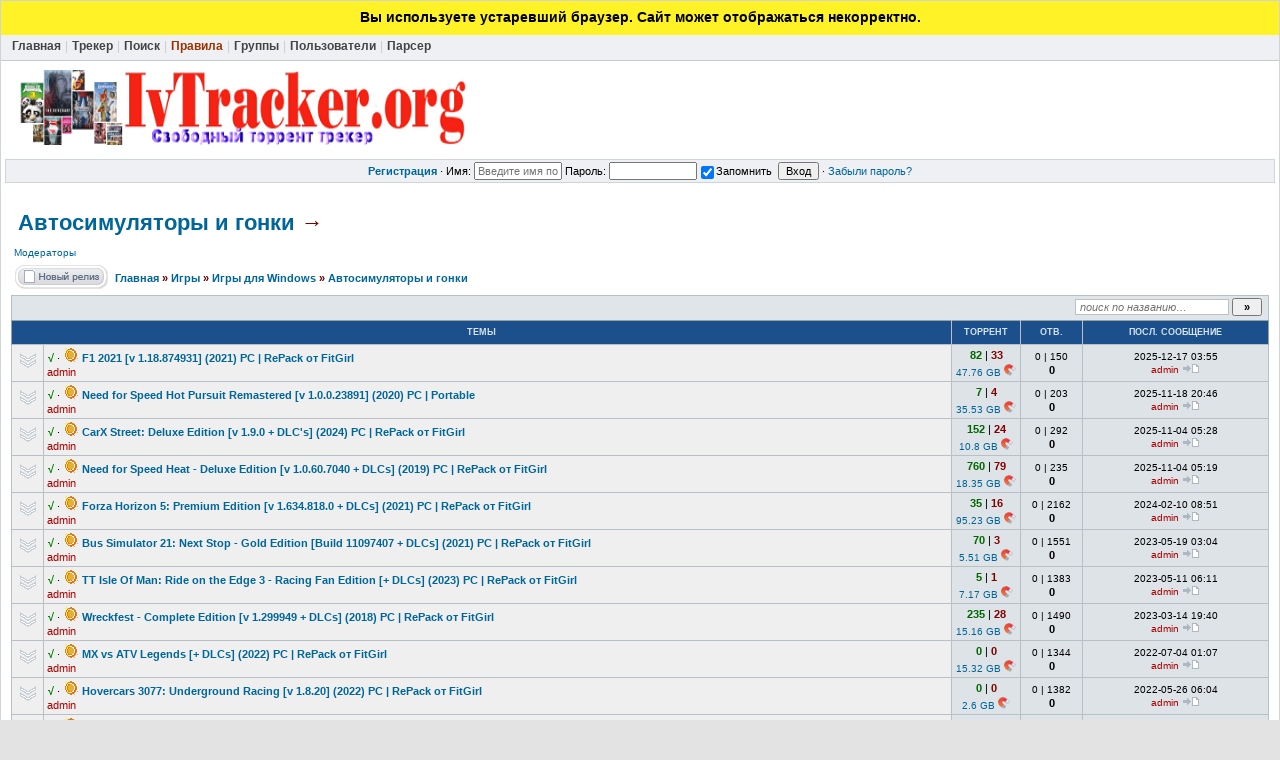

--- FILE ---
content_type: text/html; charset=UTF-8
request_url: http://ivtracker.org/viewforum.php?f=891
body_size: 12589
content:
 <!DOCTYPE html>
<html lang="ru">
<head>
<title> Автосимуляторы и гонки :: IvTracker.org</title>
<meta name="keywords" content="Ivtracker.org,рускоязычный торрент трекер, скачать бесплатно, фильмы, музыка, мультфильмы, анимэ, прогграммы, игры" />
<meta name="description" content="Автосимуляторы и гонки Добро пожаловать на лучший рускоязычный торрент трекер IvTracker.ru. У нас вы можете скачать бесплатно: фильмы, музыку, игры, программы, документалистику, анимэ, мультфильмы, спортивные передачи, фильмы для взрослых и многое другое!Приходите, мы вас ждем!" />
<meta http-equiv="Content-Type" content="text/html; charset=UTF-8" />
<meta http-equiv="Content-Style-Type" content="text/css" />
<meta http-equiv="X-UA-Compatible" content="IE=edge,chrome=1">
<meta name="version" content="v2.4.0.9-beta7">
<meta name="generator" content="TorrentPier">
<meta name="application-name" content="IvTracker.org"/>
<meta name="robots" content="index, follow">
<meta property="og:image" content="https://ivtracker.org/styles/images/logo/logo.png" />
<link rel="stylesheet" href="https://ivtracker.org/styles/templates/default/css/main.css?v=1" type="text/css">
<link rel="shortcut icon" href="https://ivtracker.org/favicon.ico" type="image/x-icon">
<link rel="search" type="application/opensearchdescription+xml" href="https://ivtracker.org/opensearch_desc.xml" title="IvTracker.org (Forum)" />
<link rel="search" type="application/opensearchdescription+xml" href="https://ivtracker.org/opensearch_desc_bt.xml" title="IvTracker.org (Tracker)" />

<script type="text/javascript" src="https://ivtracker.org/styles/libs/torrentpier/jquery.pack.js?v=1"></script>
<script type="text/javascript" src="https://ivtracker.org/styles/js/functions.js?v=1"></script>
<script type="text/javascript" src="https://ivtracker.org/styles/js/event.js?v=1"></script>
<script type="text/javascript" src="https://ivtracker.org/styles/js/ajax.js?v=1"></script>
<script type="text/javascript" src="https://ivtracker.org/styles/js/cookie.js?v=1"></script>
<script type="text/javascript" src="https://ivtracker.org/styles/js/main.js?v=1"></script>
<script type="text/javascript" src="https://ivtracker.org/styles/libs/old-browser-detector/oldbrowserdetector.min.js"></script>
<script type="text/javascript" src="https://ivtracker.org/styles/libs/clipboardjs/clipboard.min.js"></script>
<script type="text/javascript" src="https://ivtracker.org/styles/templates/default/scripts.js"></script>


<script type="text/javascript" src="https://ivtracker.org/styles/js/bbcode.js?v=1"></script>
<script type="text/javascript">
	window.BB = {};
	window.encURL = encodeURIComponent;
</script>
<script type="text/javascript">
var bb_url = 'https://ivtracker.org/';
var bbl    = { "code": "Код", "wrote": "писал(а)", "quote": "Цитата", "quoted_post": "Перейти к цитируемому сообщению", "loading": "Загружается…", "spoiler_head": "Скрытый текст", "spoiler_close": "Свернуть", "links_are": "Ссылки запрещены", "scr_rules": "Прочтите правила размещения скриншотов!", "play_on": "Начать проигрывание на текущей странице" };

var postImg_MaxWidth = screen.width - 202;
var postImgAligned_MaxWidth = Math.round(screen.width/3);
var attachImg_MaxWidth = screen.width - 280;
var ExternalLinks_InNewWindow = '1';
var hidePostImg = false;
</script>
<script type="text/javascript" src="https://ivtracker.org/styles/libs/highslide/highslide-full.min.js"></script>
<link rel="stylesheet" type="text/css" href="https://ivtracker.org/styles/libs/highslide/highslide.css"/>
<script type="text/javascript">
hs.graphicsDir = 'https://ivtracker.org/styles/libs/highslide/graphics/';
hs.align = 'center';
hs.transitions = ['expand', 'crossfade'];
hs.outlineType = 'glossy-dark';
hs.wrapperClassName = 'dark';
hs.fadeInOut = true;
hs.captionEval = 'this.a.title';
hs.numberPosition = 'caption';
hs.dimmingOpacity = 0.8;
hs.addSlideshow({
  interval: 5000,
  repeat: false,
  useControls: true,
  fixedControls: 'fit',
  overlayOptions: {
    position: 'bottom center',
    opacity: .75,
    hideOnMouseOut: true
  },
  thumbstrip: {
    position: 'above',
    mode: 'horizontal',
    relativeTo: 'expander'
  }
});
</script>

<script type="text/javascript">
var BB_ROOT      = "./";
var cookieDomain = ".ivtracker.org";
var cookiePath   = "/";
var cookiePrefix = "tp_ivtracker_cookie_";
var cookieSecure = "1";
var LOGGED_IN    = 0;
var IWP          = 'HEIGHT=510,WIDTH=780,resizable=yes';
var IWP_US       = 'HEIGHT=250,WIDTH=400,resizable=yes';
var IWP_SM       = 'HEIGHT=420,WIDTH=470,resizable=yes,scrollbars=yes';

var user = {
	opt_js: {},

  set: function (opt, val, days, go_reload) {
    this.opt_js[opt] = val;
    setCookie('opt_js', $.toJSON(this.opt_js), days);
    if (go_reload) {
      reload();
    }
  }
};

$(document).ready(function(){
	$("div.jumpbox").html('\
		<span id="jumpbox-container"> \
		<select id="jumpbox"> \
			<option id="jumpbox-title" value="-1">&nbsp;&raquo;&raquo; Выберите форум для перехода &nbsp;</option> \
		</select> \
		</span> \
		<input id="jumpbox-submit" type="button" class="lite" value="Перейти" /> \
	');
	$('#jumpbox-container').one('click', function(){
		$('#jumpbox-title').html('&nbsp;&nbsp; Загружается… ... &nbsp;');
		var jumpbox_src = '/internal_data/ajax_html' + (0 ? '/jumpbox_user.html' : '/jumpbox_guest.html');
		$(this).load(jumpbox_src);
		$('#jumpbox-submit').click(function(){ window.location.href='./viewforum.php?f='+$('#jumpbox').val(); });
	});
});

var ajax = new Ajax('https://ivtracker.org/ajax.php', 'POST', 'json');

function getElText (e)
{
	var t = '';
	if (e.textContent !== undefined) { t = e.textContent; } else if (e.innerText !== undefined) { t = e.innerText; } else { t = jQuery(e).text(); }
	return t;
}
function escHTML (txt)
{
	return txt.replace(/</g, '&lt;');
}

function cfm (txt)
{
	return window.confirm(txt);
}
function post2url (url, params) {
	params = params || {};
	var f = document.createElement('form');
	f.setAttribute('method', 'post');
	f.setAttribute('action', url);
	params['form_token'] = '';
	for (var k in params) {
		var h = document.createElement('input');
		h.setAttribute('type', 'hidden');
		h.setAttribute('name', k);
		h.setAttribute('value', params[k]);
		f.appendChild(h);
	}
	document.body.appendChild(f);
	f.submit();
	return false;
}
</script>

<!--[if gte IE 7]><style type="text/css">
input[type="checkbox"] { margin-bottom: -1px; }
</style><![endif]-->

<!--[if IE]><style type="text/css">
.post-hr { margin: 2px auto; }
.fieldsets div > p { margin-bottom: 0; }
</style><![endif]-->

<style type="text/css">
	.menu-sub, #ajax-loading, #ajax-error, var.ajax-params, .sp-title, .q-post { display: none; }
</style>
</head>

<body>


<div id="ajax-loading"></div><div id="ajax-error"></div>
<div id="preload" style="position: absolute; overflow: hidden; top: 0; left: 0; height: 1px; width: 1px;"></div>

<div id="body_container">

<!--******************-->
<!--======-->

<!--page_container-->
<div id="page_container">
<a name="top"></a>

<!--page_header-->
<div id="page_header">

<div id="old-browser-warn" style="background: #FFF227; padding: 8px 0 10px; text-align: center; font-size: 14px; display: none; ">
	<b>Вы используете устаревший браузер. Сайт может отображаться некорректно.</b>
</div>
<script type="text/javascript">
var Detector = new oldBrowserDetector(null, function () {
  document.getElementById('old-browser-warn').style.display = '';
});
Detector.detect();
</script>


<!--main_nav-->
<div id="main-nav"  style="height: 17px;">
	<table width="100%" cellpadding="0" cellspacing="0">
	<tr>
		<td class="nowrap">
			<a href="./index.php"><b>Главная</b></a><span style="color:#CDCDCD;">|</span>
			<a href="tracker.php"><b>Трекер</b></a><span style="color:#CDCDCD;">|</span>
			<a href="search.php"><b>Поиск</b></a><span style="color:#CDCDCD;">|</span>
			<a href="terms.php"><b style="color: #993300;">Правила</b></a><span style="color:#CDCDCD;">|</span>
			<a href="group.php"><b>Группы</b></a><span style="color:#CDCDCD;">|</span>
			<a href="memberlist.php"><b>Пользователи</b></a><span style="color:#CDCDCD;">|</span>
			<a href="release.php"><b>Парсер</b></a>
		</td>
		<td class="nowrap" align="right">
					</td>
	</tr>
	</table>
</div>
<!--/main_nav-->

<!--logo-->
<div id="logo">
  	<a href="./index.php"><img src="styles/images/logo/logo.png" width="460" height="75" alt="IvTracker.org" /></a>
  </div>
<!--/logo-->


<!--login form-->
<div class="topmenu">
	<table width="100%" cellpadding="0" cellspacing="0">
		<tr>
			<td class="tCenter pad_2">
				<a href="profile.php?mode=register" id="register_link"><b>Регистрация</b></a> &#0183;
					<form action="login.php" method="post">
						Имя: <input placeholder="Введите имя пользователя" type="text" name="login_username" size="12" tabindex="1" accesskey="l" />
						Пароль: <input type="password" name="login_password" size="12" tabindex="2" />
						<label title="Автоматически входить при каждом посещении"><input type="checkbox" name="autologin" value="1" tabindex="3" checked="checked" />Запомнить</label>&nbsp;
						<input type="submit" name="login" value="Вход" tabindex="4" />
					</form> &#0183;
				<a href="profile.php?mode=sendpassword">Забыли пароль?</a>
			</td>
		</tr>
	</table>
</div>
<!--/login form-->

</div>
<!--/page_header-->

<!--menus-->

<div class="menu-sub" id="only-new-options">
	<table cellspacing="1" cellpadding="4">
	<tr>
		<th>Опции показа</th>
	</tr>
	<tr>
		<td>
			<fieldset id="show-only">
			<legend>Показывать только</legend>
			<div class="pad_4">
				<label>
					<input id="only_new_posts" type="checkbox" 						onclick="
							user.set('only_new', ( this.checked ? 1 : 0 ), 365, true);
							$('#only_new_topics').attr('checked', false);
						" />только новые сообщения				</label>
				<label>
					<input id="only_new_topics" type="checkbox" 						onclick="
							user.set('only_new', ( this.checked ? 2 : 0 ), 365, true);
							$('#only_new_posts').attr('checked', false);
						" />только новые темы				</label>
			</div>
			</fieldset>
					</td>
	</tr>
	</table>
</div><!--/only-new-options-->

<!--/menus-->

<!--page_content-->
<div id="page_content">
<table cellspacing="0" cellpadding="0" border="0" style="width: 100%;">
<tr>
<!--main_content-->
<td id="main_content">
  	<div id="main_content_wrap">
		<div id="latest_news">
			<table cellspacing="0" cellpadding="0" width="100%">
				<tr>
					
									</tr>
			</table>
		</div>

<!--=======================-->
<!--***********************-->


<!-- page_header.tpl END -->
<!-- module_xx.tpl START -->

<table width="100%">
	<tr>
		<td valign="bottom">
			<h1 class="maintitle"><a href="viewforum.php?f=891">Автосимуляторы и гонки</a>&nbsp;<a style="color: #800000;" data-clipboard-text="https://ivtracker.org/viewforum.php?f=891" class="copyElement clickable" title="Copy to clipboard">&#8594;</a></h1>

			<p class="small" id="moderators"><a style="text-decoration: none;" href="#">Модераторы</a></p>
			<script type="text/javascript">
				$(document).ready(function(){
					$("#moderators a").one('click', function(){
						$('#moderators').html($('#moderators').text());
						ajax.index_data();
						return false;
					});
				});
				ajax.index_data = function() {
					ajax.exec({
						action   : 'index_data',
						mode     : 'get_forum_mods',
						forum_id : 891					});
				};
				ajax.callback.index_data = function(data) {
					$('#moderators').append(data.html);
				};
			</script>

					</td>
		<td class="tRight vBottom nowrap small"><b></b></td>
	</tr>
</table>

<table width="100%">
	<tr>
		<td><a href="posting.php?mode=new_rel&amp;f=891"><img src="./styles/templates/default/images/lang/ru/release.gif" alt="Создать раздачу" /></a></td>
		<td class="nav" width="100%">
			&nbsp;<a href="./index.php">Главная</a>&nbsp;<em>&raquo;</em>
			<a href="index.php?c=19">Игры</a>
			<em>&raquo;</em>&nbsp;<a href="viewforum.php?f=88">Игры для Windows</a>			<em>&raquo;</em>&nbsp;<a href="viewforum.php?f=891">Автосимуляторы и гонки</a>
		</td>
	</tr>
</table>


<table class="forumline">
<tr>
	<td class="cat bw_TRL pad_2">

	<table cellspacing="0" cellpadding="0" class="borderless w100">
	<tr>
		
		<td class="small bold nowrap tRight w100">
			&nbsp;
					</td>

		<td class="nowrap" style="padding: 0 4px 2px 4px;">
			<form action="viewforum.php?f=891" method="post">
				<input id="search-text" type="text" name="nm"
									placeholder="поиск по названию…" required class="hint"
								style="width: 150px;" />
				<input type="submit" class="bold" value="&raquo;" style="width: 30px;" />
			</form>
		</td>
	</tr>
	</table>

	</td>
</tr>
</table>

<table class="forumline forum" id="forum-table">
<col class="row1">
<col class="row1">
<col class="row1" width="75%">
<col class="row2" width="5%">
<col class="row2" width="5%">
<col class="row2" width="15%">
<tr>
	<th colspan="3">Темы</th>
	<th>Торрент</th>
	<th>Отв.</th>
	<th>Посл. сообщение</th>
</tr>
<tr id="tr-42742">
	<td colspan="2" id="42742" class="topic_id"><img class="topic_icon" src="./styles/templates/default/images/folder_dl.gif" /></td>

	<td style="padding: 2px 5px 3px 3px;" class="tt">
	<div class="torTopic">
		<span id="status-42742" title="проверено"><span class="tor-icon tor-approved">&radic;</span></span>&#0183;											<img src="styles/images/tor_gold.gif" width="16" height="15" title="Золото" />&nbsp;<a id="tt-42742" href="./viewtopic.php?t=42742" class="torTopic tt-text"><b>F1 2021 [v 1.18.874931] (2021) PC | RePack от FitGirl</b></a>
					</div>
	<div class="topicAuthor nowrap" style="padding-top: 2px;">
		<a href="https://ivtracker.org/profile.php?mode=viewprofile&amp;u=2"><span title="Admin" class="colorAdmin">admin</span></a>	</div>
	</td>

	<td class="tCenter nowrap" style="padding: 2px 4px;">
			<div title="Скачать .torrent">
			<div><span class="seedmed" title="Seeders"><b>82</b></span><span class="med"> | </span><span class="leechmed" title="Leechers"><b>33</b></span></div>
			<div style="padding-top: 2px" class="small"><a href="./dl.php?id=38918" class="small" style="text-decoration: none">47.76&nbsp;GB</a> <a href="magnet:?xt=urn:btih:9af2aa0be820908acb08838d2ba91b5facb6be37&tr=http%3A%2F%2Fivtrac.ru%2Fbt%2Fannounce.php%3Fuk%3DPwlWlx1zOR"><img src="./styles/images/magnet.png" width="12" height="12" border="0" /></a></div>
		</div>
		</td>

	<td class="tCenter small nowrap" style="padding: 3px 4px 2px;">
	<p>
		<span title="Ответов">0</span>
		<span class="small"> | </span>
		<span title="Просм.">150</span>
	</p>
		<p style="padding-top: 2px" class="med" title="Скачан">
		<b>0</b>
	</p>
		</td>

	<td class="tCenter small nowrap" style="padding: 3px 6px 2px;">
		<p>2025-12-17 03:55</p>
		<p style="padding-top: 2px">
			<a href="https://ivtracker.org/profile.php?mode=viewprofile&amp;u=2"><span title="Admin" class="colorAdmin">admin</span></a>			<a href="./viewtopic.php?p=53871#53871"><img src="./styles/templates/default/images/icon_latest_reply.gif" class="icon2" alt="Последнее" title="Посмотреть последнее сообщение" /></a>
		</p>
	</td>
</tr>
<tr id="tr-42622">
	<td colspan="2" id="42622" class="topic_id"><img class="topic_icon" src="./styles/templates/default/images/folder_dl.gif" /></td>

	<td style="padding: 2px 5px 3px 3px;" class="tt">
	<div class="torTopic">
		<span id="status-42622" title="проверено"><span class="tor-icon tor-approved">&radic;</span></span>&#0183;											<img src="styles/images/tor_gold.gif" width="16" height="15" title="Золото" />&nbsp;<a id="tt-42622" href="./viewtopic.php?t=42622" class="torTopic tt-text"><b>Need for Speed Hot Pursuit Remastered [v 1.0.0.23891] (2020) PC | Portable</b></a>
					</div>
	<div class="topicAuthor nowrap" style="padding-top: 2px;">
		<a href="https://ivtracker.org/profile.php?mode=viewprofile&amp;u=2"><span title="Admin" class="colorAdmin">admin</span></a>	</div>
	</td>

	<td class="tCenter nowrap" style="padding: 2px 4px;">
			<div title="Скачать .torrent">
			<div><span class="seedmed" title="Seeders"><b>7</b></span><span class="med"> | </span><span class="leechmed" title="Leechers"><b>4</b></span></div>
			<div style="padding-top: 2px" class="small"><a href="./dl.php?id=38796" class="small" style="text-decoration: none">35.53&nbsp;GB</a> <a href="magnet:?xt=urn:btih:639ae0b6ef207aa229b115bd5bfeb8f29e50393b&tr=http%3A%2F%2Fivtrac.ru%2Fbt%2Fannounce.php%3Fuk%3DPwlWlx1zOR"><img src="./styles/images/magnet.png" width="12" height="12" border="0" /></a></div>
		</div>
		</td>

	<td class="tCenter small nowrap" style="padding: 3px 4px 2px;">
	<p>
		<span title="Ответов">0</span>
		<span class="small"> | </span>
		<span title="Просм.">203</span>
	</p>
		<p style="padding-top: 2px" class="med" title="Скачан">
		<b>0</b>
	</p>
		</td>

	<td class="tCenter small nowrap" style="padding: 3px 6px 2px;">
		<p>2025-11-18 20:46</p>
		<p style="padding-top: 2px">
			<a href="https://ivtracker.org/profile.php?mode=viewprofile&amp;u=2"><span title="Admin" class="colorAdmin">admin</span></a>			<a href="./viewtopic.php?p=53744#53744"><img src="./styles/templates/default/images/icon_latest_reply.gif" class="icon2" alt="Последнее" title="Посмотреть последнее сообщение" /></a>
		</p>
	</td>
</tr>
<tr id="tr-42568">
	<td colspan="2" id="42568" class="topic_id"><img class="topic_icon" src="./styles/templates/default/images/folder_dl.gif" /></td>

	<td style="padding: 2px 5px 3px 3px;" class="tt">
	<div class="torTopic">
		<span id="status-42568" title="проверено"><span class="tor-icon tor-approved">&radic;</span></span>&#0183;											<img src="styles/images/tor_gold.gif" width="16" height="15" title="Золото" />&nbsp;<a id="tt-42568" href="./viewtopic.php?t=42568" class="torTopic tt-text"><b>CarX Street: Deluxe Edition [v 1.9.0 + DLC&#039;s] (2024) PC | RePack от FitGirl</b></a>
					</div>
	<div class="topicAuthor nowrap" style="padding-top: 2px;">
		<a href="https://ivtracker.org/profile.php?mode=viewprofile&amp;u=2"><span title="Admin" class="colorAdmin">admin</span></a>	</div>
	</td>

	<td class="tCenter nowrap" style="padding: 2px 4px;">
			<div title="Скачать .torrent">
			<div><span class="seedmed" title="Seeders"><b>152</b></span><span class="med"> | </span><span class="leechmed" title="Leechers"><b>24</b></span></div>
			<div style="padding-top: 2px" class="small"><a href="./dl.php?id=38744" class="small" style="text-decoration: none">10.8&nbsp;GB</a> <a href="magnet:?xt=urn:btih:b69f572c19f7321f47c58941a8fc3ac293d195a6&tr=http%3A%2F%2Fivtrac.ru%2Fbt%2Fannounce.php%3Fuk%3DPwlWlx1zOR"><img src="./styles/images/magnet.png" width="12" height="12" border="0" /></a></div>
		</div>
		</td>

	<td class="tCenter small nowrap" style="padding: 3px 4px 2px;">
	<p>
		<span title="Ответов">0</span>
		<span class="small"> | </span>
		<span title="Просм.">292</span>
	</p>
		<p style="padding-top: 2px" class="med" title="Скачан">
		<b>0</b>
	</p>
		</td>

	<td class="tCenter small nowrap" style="padding: 3px 6px 2px;">
		<p>2025-11-04 05:28</p>
		<p style="padding-top: 2px">
			<a href="https://ivtracker.org/profile.php?mode=viewprofile&amp;u=2"><span title="Admin" class="colorAdmin">admin</span></a>			<a href="./viewtopic.php?p=53684#53684"><img src="./styles/templates/default/images/icon_latest_reply.gif" class="icon2" alt="Последнее" title="Посмотреть последнее сообщение" /></a>
		</p>
	</td>
</tr>
<tr id="tr-42566">
	<td colspan="2" id="42566" class="topic_id"><img class="topic_icon" src="./styles/templates/default/images/folder_dl.gif" /></td>

	<td style="padding: 2px 5px 3px 3px;" class="tt">
	<div class="torTopic">
		<span id="status-42566" title="проверено"><span class="tor-icon tor-approved">&radic;</span></span>&#0183;											<img src="styles/images/tor_gold.gif" width="16" height="15" title="Золото" />&nbsp;<a id="tt-42566" href="./viewtopic.php?t=42566" class="torTopic tt-text"><b>Need for Speed Heat - Deluxe Edition [v 1.0.60.7040 + DLCs] (2019) PC | RePack от FitGirl</b></a>
					</div>
	<div class="topicAuthor nowrap" style="padding-top: 2px;">
		<a href="https://ivtracker.org/profile.php?mode=viewprofile&amp;u=2"><span title="Admin" class="colorAdmin">admin</span></a>	</div>
	</td>

	<td class="tCenter nowrap" style="padding: 2px 4px;">
			<div title="Скачать .torrent">
			<div><span class="seedmed" title="Seeders"><b>760</b></span><span class="med"> | </span><span class="leechmed" title="Leechers"><b>79</b></span></div>
			<div style="padding-top: 2px" class="small"><a href="./dl.php?id=38742" class="small" style="text-decoration: none">18.35&nbsp;GB</a> <a href="magnet:?xt=urn:btih:78eb2156e55099013be37f20c748ed90a1870c1c&tr=http%3A%2F%2Fivtrac.ru%2Fbt%2Fannounce.php%3Fuk%3DPwlWlx1zOR"><img src="./styles/images/magnet.png" width="12" height="12" border="0" /></a></div>
		</div>
		</td>

	<td class="tCenter small nowrap" style="padding: 3px 4px 2px;">
	<p>
		<span title="Ответов">0</span>
		<span class="small"> | </span>
		<span title="Просм.">235</span>
	</p>
		<p style="padding-top: 2px" class="med" title="Скачан">
		<b>0</b>
	</p>
		</td>

	<td class="tCenter small nowrap" style="padding: 3px 6px 2px;">
		<p>2025-11-04 05:19</p>
		<p style="padding-top: 2px">
			<a href="https://ivtracker.org/profile.php?mode=viewprofile&amp;u=2"><span title="Admin" class="colorAdmin">admin</span></a>			<a href="./viewtopic.php?p=53682#53682"><img src="./styles/templates/default/images/icon_latest_reply.gif" class="icon2" alt="Последнее" title="Посмотреть последнее сообщение" /></a>
		</p>
	</td>
</tr>
<tr id="tr-41235">
	<td colspan="2" id="41235" class="topic_id"><img class="topic_icon" src="./styles/templates/default/images/folder_dl.gif" /></td>

	<td style="padding: 2px 5px 3px 3px;" class="tt">
	<div class="torTopic">
		<span id="status-41235" title="проверено"><span class="tor-icon tor-approved">&radic;</span></span>&#0183;											<img src="styles/images/tor_gold.gif" width="16" height="15" title="Золото" />&nbsp;<a id="tt-41235" href="./viewtopic.php?t=41235" class="torTopic tt-text"><b>Forza Horizon 5: Premium Edition [v 1.634.818.0 + DLCs] (2021) PC | RePack от FitGirl</b></a>
					</div>
	<div class="topicAuthor nowrap" style="padding-top: 2px;">
		<a href="https://ivtracker.org/profile.php?mode=viewprofile&amp;u=2"><span title="Admin" class="colorAdmin">admin</span></a>	</div>
	</td>

	<td class="tCenter nowrap" style="padding: 2px 4px;">
			<div title="Скачать .torrent">
			<div><span class="seedmed" title="Seeders"><b>35</b></span><span class="med"> | </span><span class="leechmed" title="Leechers"><b>16</b></span></div>
			<div style="padding-top: 2px" class="small"><a href="./dl.php?id=37371" class="small" style="text-decoration: none">95.23&nbsp;GB</a> <a href="magnet:?xt=urn:btih:3863db29422533f1d11755dbe032c3b66725554e&tr=http%3A%2F%2Fivtrac.ru%2Fbt%2Fannounce.php%3Fuk%3DPwlWlx1zOR"><img src="./styles/images/magnet.png" width="12" height="12" border="0" /></a></div>
		</div>
		</td>

	<td class="tCenter small nowrap" style="padding: 3px 4px 2px;">
	<p>
		<span title="Ответов">0</span>
		<span class="small"> | </span>
		<span title="Просм.">2162</span>
	</p>
		<p style="padding-top: 2px" class="med" title="Скачан">
		<b>0</b>
	</p>
		</td>

	<td class="tCenter small nowrap" style="padding: 3px 6px 2px;">
		<p>2024-02-10 08:51</p>
		<p style="padding-top: 2px">
			<a href="https://ivtracker.org/profile.php?mode=viewprofile&amp;u=2"><span title="Admin" class="colorAdmin">admin</span></a>			<a href="./viewtopic.php?p=49626#49626"><img src="./styles/templates/default/images/icon_latest_reply.gif" class="icon2" alt="Последнее" title="Посмотреть последнее сообщение" /></a>
		</p>
	</td>
</tr>
<tr id="tr-40418">
	<td colspan="2" id="40418" class="topic_id"><img class="topic_icon" src="./styles/templates/default/images/folder_dl.gif" /></td>

	<td style="padding: 2px 5px 3px 3px;" class="tt">
	<div class="torTopic">
		<span id="status-40418" title="проверено"><span class="tor-icon tor-approved">&radic;</span></span>&#0183;											<img src="styles/images/tor_gold.gif" width="16" height="15" title="Золото" />&nbsp;<a id="tt-40418" href="./viewtopic.php?t=40418" class="torTopic tt-text"><b>Bus Simulator 21: Next Stop - Gold Edition [Build 11097407 + DLCs] (2021) PC | RePack от FitGirl</b></a>
					</div>
	<div class="topicAuthor nowrap" style="padding-top: 2px;">
		<a href="https://ivtracker.org/profile.php?mode=viewprofile&amp;u=2"><span title="Admin" class="colorAdmin">admin</span></a>	</div>
	</td>

	<td class="tCenter nowrap" style="padding: 2px 4px;">
			<div title="Скачать .torrent">
			<div><span class="seedmed" title="Seeders"><b>70</b></span><span class="med"> | </span><span class="leechmed" title="Leechers"><b>3</b></span></div>
			<div style="padding-top: 2px" class="small"><a href="./dl.php?id=36552" class="small" style="text-decoration: none">5.51&nbsp;GB</a> <a href="magnet:?xt=urn:btih:ac8709cbfe3ae63a9573166ce17496f14a94a4fa&tr=http%3A%2F%2Fivtrac.ru%2Fbt%2Fannounce.php%3Fuk%3DPwlWlx1zOR"><img src="./styles/images/magnet.png" width="12" height="12" border="0" /></a></div>
		</div>
		</td>

	<td class="tCenter small nowrap" style="padding: 3px 4px 2px;">
	<p>
		<span title="Ответов">0</span>
		<span class="small"> | </span>
		<span title="Просм.">1551</span>
	</p>
		<p style="padding-top: 2px" class="med" title="Скачан">
		<b>0</b>
	</p>
		</td>

	<td class="tCenter small nowrap" style="padding: 3px 6px 2px;">
		<p>2023-05-19 03:04</p>
		<p style="padding-top: 2px">
			<a href="https://ivtracker.org/profile.php?mode=viewprofile&amp;u=2"><span title="Admin" class="colorAdmin">admin</span></a>			<a href="./viewtopic.php?p=48727#48727"><img src="./styles/templates/default/images/icon_latest_reply.gif" class="icon2" alt="Последнее" title="Посмотреть последнее сообщение" /></a>
		</p>
	</td>
</tr>
<tr id="tr-40243">
	<td colspan="2" id="40243" class="topic_id"><img class="topic_icon" src="./styles/templates/default/images/folder_dl.gif" /></td>

	<td style="padding: 2px 5px 3px 3px;" class="tt">
	<div class="torTopic">
		<span id="status-40243" title="проверено"><span class="tor-icon tor-approved">&radic;</span></span>&#0183;											<img src="styles/images/tor_gold.gif" width="16" height="15" title="Золото" />&nbsp;<a id="tt-40243" href="./viewtopic.php?t=40243" class="torTopic tt-text"><b>TT Isle Of Man: Ride on the Edge 3 - Racing Fan Edition [+ DLCs] (2023) PC | RePack от FitGirl</b></a>
					</div>
	<div class="topicAuthor nowrap" style="padding-top: 2px;">
		<a href="https://ivtracker.org/profile.php?mode=viewprofile&amp;u=2"><span title="Admin" class="colorAdmin">admin</span></a>	</div>
	</td>

	<td class="tCenter nowrap" style="padding: 2px 4px;">
			<div title="Скачать .torrent">
			<div><span class="seedmed" title="Seeders"><b>5</b></span><span class="med"> | </span><span class="leechmed" title="Leechers"><b>1</b></span></div>
			<div style="padding-top: 2px" class="small"><a href="./dl.php?id=36377" class="small" style="text-decoration: none">7.17&nbsp;GB</a> <a href="magnet:?xt=urn:btih:ea76fde0281394dad278903f8a6f30a82038f7c6&tr=http%3A%2F%2Fivtrac.ru%2Fbt%2Fannounce.php%3Fuk%3DPwlWlx1zOR"><img src="./styles/images/magnet.png" width="12" height="12" border="0" /></a></div>
		</div>
		</td>

	<td class="tCenter small nowrap" style="padding: 3px 4px 2px;">
	<p>
		<span title="Ответов">0</span>
		<span class="small"> | </span>
		<span title="Просм.">1383</span>
	</p>
		<p style="padding-top: 2px" class="med" title="Скачан">
		<b>0</b>
	</p>
		</td>

	<td class="tCenter small nowrap" style="padding: 3px 6px 2px;">
		<p>2023-05-11 06:11</p>
		<p style="padding-top: 2px">
			<a href="https://ivtracker.org/profile.php?mode=viewprofile&amp;u=2"><span title="Admin" class="colorAdmin">admin</span></a>			<a href="./viewtopic.php?p=48531#48531"><img src="./styles/templates/default/images/icon_latest_reply.gif" class="icon2" alt="Последнее" title="Посмотреть последнее сообщение" /></a>
		</p>
	</td>
</tr>
<tr id="tr-39948">
	<td colspan="2" id="39948" class="topic_id"><img class="topic_icon" src="./styles/templates/default/images/folder_dl.gif" /></td>

	<td style="padding: 2px 5px 3px 3px;" class="tt">
	<div class="torTopic">
		<span id="status-39948" title="проверено"><span class="tor-icon tor-approved">&radic;</span></span>&#0183;											<img src="styles/images/tor_gold.gif" width="16" height="15" title="Золото" />&nbsp;<a id="tt-39948" href="./viewtopic.php?t=39948" class="torTopic tt-text"><b>Wreckfest - Complete Edition [v 1.299949 + DLCs] (2018) PC | RePack от FitGirl</b></a>
					</div>
	<div class="topicAuthor nowrap" style="padding-top: 2px;">
		<a href="https://ivtracker.org/profile.php?mode=viewprofile&amp;u=2"><span title="Admin" class="colorAdmin">admin</span></a>	</div>
	</td>

	<td class="tCenter nowrap" style="padding: 2px 4px;">
			<div title="Скачать .torrent">
			<div><span class="seedmed" title="Seeders"><b>235</b></span><span class="med"> | </span><span class="leechmed" title="Leechers"><b>28</b></span></div>
			<div style="padding-top: 2px" class="small"><a href="./dl.php?id=36083" class="small" style="text-decoration: none">15.16&nbsp;GB</a> <a href="magnet:?xt=urn:btih:01755553d7ef24563ed14c84813494419bb2eb7c&tr=http%3A%2F%2Fivtrac.ru%2Fbt%2Fannounce.php%3Fuk%3DPwlWlx1zOR"><img src="./styles/images/magnet.png" width="12" height="12" border="0" /></a></div>
		</div>
		</td>

	<td class="tCenter small nowrap" style="padding: 3px 4px 2px;">
	<p>
		<span title="Ответов">0</span>
		<span class="small"> | </span>
		<span title="Просм.">1490</span>
	</p>
		<p style="padding-top: 2px" class="med" title="Скачан">
		<b>0</b>
	</p>
		</td>

	<td class="tCenter small nowrap" style="padding: 3px 6px 2px;">
		<p>2023-03-14 19:40</p>
		<p style="padding-top: 2px">
			<a href="https://ivtracker.org/profile.php?mode=viewprofile&amp;u=2"><span title="Admin" class="colorAdmin">admin</span></a>			<a href="./viewtopic.php?p=48155#48155"><img src="./styles/templates/default/images/icon_latest_reply.gif" class="icon2" alt="Последнее" title="Посмотреть последнее сообщение" /></a>
		</p>
	</td>
</tr>
<tr id="tr-35524">
	<td colspan="2" id="35524" class="topic_id"><img class="topic_icon" src="./styles/templates/default/images/folder_dl.gif" /></td>

	<td style="padding: 2px 5px 3px 3px;" class="tt">
	<div class="torTopic">
		<span id="status-35524" title="проверено"><span class="tor-icon tor-approved">&radic;</span></span>&#0183;											<img src="styles/images/tor_gold.gif" width="16" height="15" title="Золото" />&nbsp;<a id="tt-35524" href="./viewtopic.php?t=35524" class="torTopic tt-text"><b>MX vs ATV Legends [+ DLCs] (2022) PC | RePack от FitGirl</b></a>
					</div>
	<div class="topicAuthor nowrap" style="padding-top: 2px;">
		<a href="https://ivtracker.org/profile.php?mode=viewprofile&amp;u=2"><span title="Admin" class="colorAdmin">admin</span></a>	</div>
	</td>

	<td class="tCenter nowrap" style="padding: 2px 4px;">
			<div title="Скачать .torrent">
			<div><span class="seedmed" title="Seeders"><b>0</b></span><span class="med"> | </span><span class="leechmed" title="Leechers"><b>0</b></span></div>
			<div style="padding-top: 2px" class="small"><a href="./dl.php?id=30689" class="small" style="text-decoration: none">15.32&nbsp;GB</a> <a href="magnet:?xt=urn:btih:d52396fa4c45e629e62136a1e867ebff0eb33575&tr=http%3A%2F%2Fivtrac.ru%2Fbt%2Fannounce.php%3Fuk%3DPwlWlx1zOR"><img src="./styles/images/magnet.png" width="12" height="12" border="0" /></a></div>
		</div>
		</td>

	<td class="tCenter small nowrap" style="padding: 3px 4px 2px;">
	<p>
		<span title="Ответов">0</span>
		<span class="small"> | </span>
		<span title="Просм.">1344</span>
	</p>
		<p style="padding-top: 2px" class="med" title="Скачан">
		<b>0</b>
	</p>
		</td>

	<td class="tCenter small nowrap" style="padding: 3px 6px 2px;">
		<p>2022-07-04 01:07</p>
		<p style="padding-top: 2px">
			<a href="https://ivtracker.org/profile.php?mode=viewprofile&amp;u=2"><span title="Admin" class="colorAdmin">admin</span></a>			<a href="./viewtopic.php?p=43230#43230"><img src="./styles/templates/default/images/icon_latest_reply.gif" class="icon2" alt="Последнее" title="Посмотреть последнее сообщение" /></a>
		</p>
	</td>
</tr>
<tr id="tr-34531">
	<td colspan="2" id="34531" class="topic_id"><img class="topic_icon" src="./styles/templates/default/images/folder_dl.gif" /></td>

	<td style="padding: 2px 5px 3px 3px;" class="tt">
	<div class="torTopic">
		<span id="status-34531" title="проверено"><span class="tor-icon tor-approved">&radic;</span></span>&#0183;											<img src="styles/images/tor_gold.gif" width="16" height="15" title="Золото" />&nbsp;<a id="tt-34531" href="./viewtopic.php?t=34531" class="torTopic tt-text"><b>Hovercars 3077: Underground Racing [v 1.8.20] (2022) PC | RePack от FitGirl</b></a>
					</div>
	<div class="topicAuthor nowrap" style="padding-top: 2px;">
		<a href="https://ivtracker.org/profile.php?mode=viewprofile&amp;u=2"><span title="Admin" class="colorAdmin">admin</span></a>	</div>
	</td>

	<td class="tCenter nowrap" style="padding: 2px 4px;">
			<div title="Скачать .torrent">
			<div><span class="seedmed" title="Seeders"><b>0</b></span><span class="med"> | </span><span class="leechmed" title="Leechers"><b>0</b></span></div>
			<div style="padding-top: 2px" class="small"><a href="./dl.php?id=29699" class="small" style="text-decoration: none">2.6&nbsp;GB</a> <a href="magnet:?xt=urn:btih:7055c9859d1ae359e8eddc8b91eacbc8140de3ae&tr=http%3A%2F%2Fivtrac.ru%2Fbt%2Fannounce.php%3Fuk%3DPwlWlx1zOR"><img src="./styles/images/magnet.png" width="12" height="12" border="0" /></a></div>
		</div>
		</td>

	<td class="tCenter small nowrap" style="padding: 3px 4px 2px;">
	<p>
		<span title="Ответов">0</span>
		<span class="small"> | </span>
		<span title="Просм.">1382</span>
	</p>
		<p style="padding-top: 2px" class="med" title="Скачан">
		<b>0</b>
	</p>
		</td>

	<td class="tCenter small nowrap" style="padding: 3px 6px 2px;">
		<p>2022-05-26 06:04</p>
		<p style="padding-top: 2px">
			<a href="https://ivtracker.org/profile.php?mode=viewprofile&amp;u=2"><span title="Admin" class="colorAdmin">admin</span></a>			<a href="./viewtopic.php?p=42062#42062"><img src="./styles/templates/default/images/icon_latest_reply.gif" class="icon2" alt="Последнее" title="Посмотреть последнее сообщение" /></a>
		</p>
	</td>
</tr>
<tr id="tr-33427">
	<td colspan="2" id="33427" class="topic_id"><img class="topic_icon" src="./styles/templates/default/images/folder_dl.gif" /></td>

	<td style="padding: 2px 5px 3px 3px;" class="tt">
	<div class="torTopic">
		<span id="status-33427" title="проверено"><span class="tor-icon tor-approved">&radic;</span></span>&#0183;											<img src="styles/images/tor_gold.gif" width="16" height="15" title="Золото" />&nbsp;<a id="tt-33427" href="./viewtopic.php?t=33427" class="torTopic tt-text"><b>BeamNG.drive<wbr> [v 0.24.1.3 | Early Access] (2015) PC | RePack от Pioneer</b></a>
					</div>
	<div class="topicAuthor nowrap" style="padding-top: 2px;">
		<a href="https://ivtracker.org/profile.php?mode=viewprofile&amp;u=2"><span title="Admin" class="colorAdmin">admin</span></a>	</div>
	</td>

	<td class="tCenter nowrap" style="padding: 2px 4px;">
			<div title="Скачать .torrent">
			<div><span class="seedmed" title="Seeders"><b>0</b></span><span class="med"> | </span><span class="leechmed" title="Leechers"><b>0</b></span></div>
			<div style="padding-top: 2px" class="small"><a href="./dl.php?id=28599" class="small" style="text-decoration: none">9.81&nbsp;GB</a> <a href="magnet:?xt=urn:btih:199636c2e2b7133d9801887791ed89234acdd594&tr=http%3A%2F%2Fivtrac.ru%2Fbt%2Fannounce.php%3Fuk%3DPwlWlx1zOR"><img src="./styles/images/magnet.png" width="12" height="12" border="0" /></a></div>
		</div>
		</td>

	<td class="tCenter small nowrap" style="padding: 3px 4px 2px;">
	<p>
		<span title="Ответов">0</span>
		<span class="small"> | </span>
		<span title="Просм.">1402</span>
	</p>
		<p style="padding-top: 2px" class="med" title="Скачан">
		<b>0</b>
	</p>
		</td>

	<td class="tCenter small nowrap" style="padding: 3px 6px 2px;">
		<p>2022-04-03 04:18</p>
		<p style="padding-top: 2px">
			<a href="https://ivtracker.org/profile.php?mode=viewprofile&amp;u=2"><span title="Admin" class="colorAdmin">admin</span></a>			<a href="./viewtopic.php?p=40898#40898"><img src="./styles/templates/default/images/icon_latest_reply.gif" class="icon2" alt="Последнее" title="Посмотреть последнее сообщение" /></a>
		</p>
	</td>
</tr>
<tr id="tr-32747">
	<td colspan="2" id="32747" class="topic_id"><img class="topic_icon" src="./styles/templates/default/images/folder_dl.gif" /></td>

	<td style="padding: 2px 5px 3px 3px;" class="tt">
	<div class="torTopic">
		<span id="status-32747" title="проверено"><span class="tor-icon tor-approved">&radic;</span></span>&#0183;											<img src="styles/images/tor_gold.gif" width="16" height="15" title="Золото" />&nbsp;<a id="tt-32747" href="./viewtopic.php?t=32747" class="torTopic tt-text"><b>Forza Motorsport 7: Ultimate Edition [v 1.174.4791.2<wbr> + DLCs + Multiplayer] (2017) PC | RePack от FitGirl</b></a>
					</div>
	<div class="topicAuthor nowrap" style="padding-top: 2px;">
		<a href="https://ivtracker.org/profile.php?mode=viewprofile&amp;u=2"><span title="Admin" class="colorAdmin">admin</span></a>	</div>
	</td>

	<td class="tCenter nowrap" style="padding: 2px 4px;">
			<div title="Скачать .torrent">
			<div><span class="seedmed" title="Seeders"><b>0</b></span><span class="med"> | </span><span class="leechmed" title="Leechers"><b>0</b></span></div>
			<div style="padding-top: 2px" class="small"><a href="./dl.php?id=27916" class="small" style="text-decoration: none">67.72&nbsp;GB</a> <a href="magnet:?xt=urn:btih:31cc910a2626a9182b52bfca6c87952c11d64b25&tr=http%3A%2F%2Fivtrac.ru%2Fbt%2Fannounce.php%3Fuk%3DPwlWlx1zOR"><img src="./styles/images/magnet.png" width="12" height="12" border="0" /></a></div>
		</div>
		</td>

	<td class="tCenter small nowrap" style="padding: 3px 4px 2px;">
	<p>
		<span title="Ответов">0</span>
		<span class="small"> | </span>
		<span title="Просм.">2011</span>
	</p>
		<p style="padding-top: 2px" class="med" title="Скачан">
		<b>0</b>
	</p>
		</td>

	<td class="tCenter small nowrap" style="padding: 3px 6px 2px;">
		<p>2022-03-19 08:37</p>
		<p style="padding-top: 2px">
			<a href="https://ivtracker.org/profile.php?mode=viewprofile&amp;u=2"><span title="Admin" class="colorAdmin">admin</span></a>			<a href="./viewtopic.php?p=40104#40104"><img src="./styles/templates/default/images/icon_latest_reply.gif" class="icon2" alt="Последнее" title="Посмотреть последнее сообщение" /></a>
		</p>
	</td>
</tr>
<tr id="tr-29307">
	<td colspan="2" id="29307" class="topic_id"><img class="topic_icon" src="./styles/templates/default/images/folder_dl.gif" /></td>

	<td style="padding: 2px 5px 3px 3px;" class="tt">
	<div class="torTopic">
		<span id="status-29307" title="проверено"><span class="tor-icon tor-approved">&radic;</span></span>&#0183;											<img src="styles/images/tor_gold.gif" width="16" height="15" title="Золото" />&nbsp;<a id="tt-29307" href="./viewtopic.php?t=29307" class="torTopic tt-text"><b>Forza Horizon 5: Premium Edition [v 1.405.2.0 + DLCs] (2021) PC | Лицензия</b></a>
					</div>
	<div class="topicAuthor nowrap" style="padding-top: 2px;">
		<a href="https://ivtracker.org/profile.php?mode=viewprofile&amp;u=2"><span title="Admin" class="colorAdmin">admin</span></a>	</div>
	</td>

	<td class="tCenter nowrap" style="padding: 2px 4px;">
			<div title="Скачать .torrent">
			<div><span class="seedmed" title="Seeders"><b>0</b></span><span class="med"> | </span><span class="leechmed" title="Leechers"><b>0</b></span></div>
			<div style="padding-top: 2px" class="small"><a href="./dl.php?id=24463" class="small" style="text-decoration: none">93.11&nbsp;GB</a> <a href="magnet:?xt=urn:btih:0fa471b97f5f461a1fe58a6220703cc3cfd1c816&tr=http%3A%2F%2Fivtrac.ru%2Fbt%2Fannounce.php%3Fuk%3DPwlWlx1zOR"><img src="./styles/images/magnet.png" width="12" height="12" border="0" /></a></div>
		</div>
		</td>

	<td class="tCenter small nowrap" style="padding: 3px 4px 2px;">
	<p>
		<span title="Ответов">0</span>
		<span class="small"> | </span>
		<span title="Просм.">1574</span>
	</p>
		<p style="padding-top: 2px" class="med" title="Скачан">
		<b>0</b>
	</p>
		</td>

	<td class="tCenter small nowrap" style="padding: 3px 6px 2px;">
		<p>2021-12-05 06:23</p>
		<p style="padding-top: 2px">
			<a href="https://ivtracker.org/profile.php?mode=viewprofile&amp;u=2"><span title="Admin" class="colorAdmin">admin</span></a>			<a href="./viewtopic.php?p=36447#36447"><img src="./styles/templates/default/images/icon_latest_reply.gif" class="icon2" alt="Последнее" title="Посмотреть последнее сообщение" /></a>
		</p>
	</td>
</tr>
<tr id="tr-28502">
	<td colspan="2" id="28502" class="topic_id"><img class="topic_icon" src="./styles/templates/default/images/folder_dl.gif" /></td>

	<td style="padding: 2px 5px 3px 3px;" class="tt">
	<div class="torTopic">
		<span id="status-28502" title="проверено"><span class="tor-icon tor-approved">&radic;</span></span>&#0183;											<img src="styles/images/tor_gold.gif" width="16" height="15" title="Золото" />&nbsp;<a id="tt-28502" href="./viewtopic.php?t=28502" class="torTopic tt-text"><b>RIDE 4: Complete the Set [b7159412 + DLCs] (2020) PC | RePack от FitGirl</b></a>
					</div>
	<div class="topicAuthor nowrap" style="padding-top: 2px;">
		<a href="https://ivtracker.org/profile.php?mode=viewprofile&amp;u=2"><span title="Admin" class="colorAdmin">admin</span></a>	</div>
	</td>

	<td class="tCenter nowrap" style="padding: 2px 4px;">
			<div title="Скачать .torrent">
			<div><span class="seedmed" title="Seeders"><b>0</b></span><span class="med"> | </span><span class="leechmed" title="Leechers"><b>0</b></span></div>
			<div style="padding-top: 2px" class="small"><a href="./dl.php?id=23682" class="small" style="text-decoration: none">22.02&nbsp;GB</a> <a href="magnet:?xt=urn:btih:0ef47143d48fab07ff003533f8fe2cfbb50dcdb0&tr=http%3A%2F%2Fivtrac.ru%2Fbt%2Fannounce.php%3Fuk%3DPwlWlx1zOR"><img src="./styles/images/magnet.png" width="12" height="12" border="0" /></a></div>
		</div>
		</td>

	<td class="tCenter small nowrap" style="padding: 3px 4px 2px;">
	<p>
		<span title="Ответов">0</span>
		<span class="small"> | </span>
		<span title="Просм.">1720</span>
	</p>
		<p style="padding-top: 2px" class="med" title="Скачан">
		<b>0</b>
	</p>
		</td>

	<td class="tCenter small nowrap" style="padding: 3px 6px 2px;">
		<p>2021-08-21 01:36</p>
		<p style="padding-top: 2px">
			<a href="https://ivtracker.org/profile.php?mode=viewprofile&amp;u=2"><span title="Admin" class="colorAdmin">admin</span></a>			<a href="./viewtopic.php?p=35476#35476"><img src="./styles/templates/default/images/icon_latest_reply.gif" class="icon2" alt="Последнее" title="Посмотреть последнее сообщение" /></a>
		</p>
	</td>
</tr>
<tr id="tr-27834">
	<td colspan="2" id="27834" class="topic_id"><img class="topic_icon" src="./styles/templates/default/images/folder_dl.gif" /></td>

	<td style="padding: 2px 5px 3px 3px;" class="tt">
	<div class="torTopic">
		<span id="status-27834" title="проверено"><span class="tor-icon tor-approved">&radic;</span></span>&#0183;											<img src="styles/images/tor_gold.gif" width="16" height="15" title="Золото" />&nbsp;<a id="tt-27834" href="./viewtopic.php?t=27834" class="torTopic tt-text"><b>Coastline Flight Simulator (2021) PC | RePack от FitGirl</b></a>
					</div>
	<div class="topicAuthor nowrap" style="padding-top: 2px;">
		<a href="https://ivtracker.org/profile.php?mode=viewprofile&amp;u=2"><span title="Admin" class="colorAdmin">admin</span></a>	</div>
	</td>

	<td class="tCenter nowrap" style="padding: 2px 4px;">
			<div title="Скачать .torrent">
			<div><span class="seedmed" title="Seeders"><b>0</b></span><span class="med"> | </span><span class="leechmed" title="Leechers"><b>0</b></span></div>
			<div style="padding-top: 2px" class="small"><a href="./dl.php?id=23014" class="small" style="text-decoration: none">1.66&nbsp;GB</a> <a href="magnet:?xt=urn:btih:564e90c70caaa50c1d3e4ff1e6d866978c74b716&tr=http%3A%2F%2Fivtrac.ru%2Fbt%2Fannounce.php%3Fuk%3DPwlWlx1zOR"><img src="./styles/images/magnet.png" width="12" height="12" border="0" /></a></div>
		</div>
		</td>

	<td class="tCenter small nowrap" style="padding: 3px 4px 2px;">
	<p>
		<span title="Ответов">0</span>
		<span class="small"> | </span>
		<span title="Просм.">1742</span>
	</p>
		<p style="padding-top: 2px" class="med" title="Скачан">
		<b>0</b>
	</p>
		</td>

	<td class="tCenter small nowrap" style="padding: 3px 6px 2px;">
		<p>2021-07-15 03:49</p>
		<p style="padding-top: 2px">
			<a href="https://ivtracker.org/profile.php?mode=viewprofile&amp;u=2"><span title="Admin" class="colorAdmin">admin</span></a>			<a href="./viewtopic.php?p=34669#34669"><img src="./styles/templates/default/images/icon_latest_reply.gif" class="icon2" alt="Последнее" title="Посмотреть последнее сообщение" /></a>
		</p>
	</td>
</tr>
<tr id="tr-24601">
	<td colspan="2" id="24601" class="topic_id"><img class="topic_icon" src="./styles/templates/default/images/folder_dl.gif" /></td>

	<td style="padding: 2px 5px 3px 3px;" class="tt">
	<div class="torTopic">
		<span id="status-24601" title="проверено"><span class="tor-icon tor-approved">&radic;</span></span>&#0183;											<img src="styles/images/tor_gold.gif" width="16" height="15" title="Золото" />&nbsp;<a id="tt-24601" href="./viewtopic.php?t=24601" class="torTopic tt-text"><b>Forza Horizon 4: Ultimate Edition [v 1.465.282.0 + DLCs] (2018) PC | Repack от R.G. Механики</b></a>
					</div>
	<div class="topicAuthor nowrap" style="padding-top: 2px;">
		<a href="https://ivtracker.org/profile.php?mode=viewprofile&amp;u=2"><span title="Admin" class="colorAdmin">admin</span></a>	</div>
	</td>

	<td class="tCenter nowrap" style="padding: 2px 4px;">
			<div title="Скачать .torrent">
			<div><span class="seedmed" title="Seeders"><b>0</b></span><span class="med"> | </span><span class="leechmed" title="Leechers"><b>0</b></span></div>
			<div style="padding-top: 2px" class="small"><a href="./dl.php?id=19778" class="small" style="text-decoration: none">55.29&nbsp;GB</a> <a href="magnet:?xt=urn:btih:920689e01c0a51530aa050d8a3f3ab563cafbecc&tr=http%3A%2F%2Fivtrac.ru%2Fbt%2Fannounce.php%3Fuk%3DPwlWlx1zOR"><img src="./styles/images/magnet.png" width="12" height="12" border="0" /></a></div>
		</div>
		</td>

	<td class="tCenter small nowrap" style="padding: 3px 4px 2px;">
	<p>
		<span title="Ответов">0</span>
		<span class="small"> | </span>
		<span title="Просм.">1874</span>
	</p>
		<p style="padding-top: 2px" class="med" title="Скачан">
		<b>0</b>
	</p>
		</td>

	<td class="tCenter small nowrap" style="padding: 3px 6px 2px;">
		<p>2021-03-19 05:43</p>
		<p style="padding-top: 2px">
			<a href="https://ivtracker.org/profile.php?mode=viewprofile&amp;u=2"><span title="Admin" class="colorAdmin">admin</span></a>			<a href="./viewtopic.php?p=30996#30996"><img src="./styles/templates/default/images/icon_latest_reply.gif" class="icon2" alt="Последнее" title="Посмотреть последнее сообщение" /></a>
		</p>
	</td>
</tr>
<tr id="tr-24478">
	<td colspan="2" id="24478" class="topic_id"><img class="topic_icon" src="./styles/templates/default/images/folder_dl.gif" /></td>

	<td style="padding: 2px 5px 3px 3px;" class="tt">
	<div class="torTopic">
		<span id="status-24478" title="проверено"><span class="tor-icon tor-approved">&radic;</span></span>&#0183;											<img src="styles/images/tor_gold.gif" width="16" height="15" title="Золото" />&nbsp;<a id="tt-24478" href="./viewtopic.php?t=24478" class="torTopic tt-text"><b>Need for Speed: Hot Pursuit Remastered [v 1.0.3 + Yuzu Emu для PC] (2020) PC | RePack от FitGirl</b></a>
					</div>
	<div class="topicAuthor nowrap" style="padding-top: 2px;">
		<a href="https://ivtracker.org/profile.php?mode=viewprofile&amp;u=2"><span title="Admin" class="colorAdmin">admin</span></a>	</div>
	</td>

	<td class="tCenter nowrap" style="padding: 2px 4px;">
			<div title="Скачать .torrent">
			<div><span class="seedmed" title="Seeders"><b>0</b></span><span class="med"> | </span><span class="leechmed" title="Leechers"><b>0</b></span></div>
			<div style="padding-top: 2px" class="small"><a href="./dl.php?id=19653" class="small" style="text-decoration: none">3.79&nbsp;GB</a> <a href="magnet:?xt=urn:btih:1de70c3d975c27645e68e331a1f7d266d871ad78&tr=http%3A%2F%2Fivtrac.ru%2Fbt%2Fannounce.php%3Fuk%3DPwlWlx1zOR"><img src="./styles/images/magnet.png" width="12" height="12" border="0" /></a></div>
		</div>
		</td>

	<td class="tCenter small nowrap" style="padding: 3px 4px 2px;">
	<p>
		<span title="Ответов">0</span>
		<span class="small"> | </span>
		<span title="Просм.">2489</span>
	</p>
		<p style="padding-top: 2px" class="med" title="Скачан">
		<b>0</b>
	</p>
		</td>

	<td class="tCenter small nowrap" style="padding: 3px 6px 2px;">
		<p>2021-03-15 03:50</p>
		<p style="padding-top: 2px">
			<a href="https://ivtracker.org/profile.php?mode=viewprofile&amp;u=2"><span title="Admin" class="colorAdmin">admin</span></a>			<a href="./viewtopic.php?p=30866#30866"><img src="./styles/templates/default/images/icon_latest_reply.gif" class="icon2" alt="Последнее" title="Посмотреть последнее сообщение" /></a>
		</p>
	</td>
</tr>
<tr id="tr-24410">
	<td colspan="2" id="24410" class="topic_id"><img class="topic_icon" src="./styles/templates/default/images/folder_dl.gif" /></td>

	<td style="padding: 2px 5px 3px 3px;" class="tt">
	<div class="torTopic">
		<span id="status-24410" title="проверено"><span class="tor-icon tor-approved">&radic;</span></span>&#0183;											<img src="styles/images/tor_gold.gif" width="16" height="15" title="Золото" />&nbsp;<a id="tt-24410" href="./viewtopic.php?t=24410" class="torTopic tt-text"><b>Forza Horizon 4: Ultimate Edition [v 1.465.282.0 + DLCs + Multiplayer] (2018) PC | RePack от FitGirl</b></a>
					</div>
	<div class="topicAuthor nowrap" style="padding-top: 2px;">
		<a href="https://ivtracker.org/profile.php?mode=viewprofile&amp;u=2"><span title="Admin" class="colorAdmin">admin</span></a>	</div>
	</td>

	<td class="tCenter nowrap" style="padding: 2px 4px;">
			<div title="Скачать .torrent">
			<div><span class="seedmed" title="Seeders"><b>0</b></span><span class="med"> | </span><span class="leechmed" title="Leechers"><b>0</b></span></div>
			<div style="padding-top: 2px" class="small"><a href="./dl.php?id=19585" class="small" style="text-decoration: none">52.62&nbsp;GB</a> <a href="magnet:?xt=urn:btih:99f0a053dbe27e8b560b3b9c93f232aba5c9c8a3&tr=http%3A%2F%2Fivtrac.ru%2Fbt%2Fannounce.php%3Fuk%3DPwlWlx1zOR"><img src="./styles/images/magnet.png" width="12" height="12" border="0" /></a></div>
		</div>
		</td>

	<td class="tCenter small nowrap" style="padding: 3px 4px 2px;">
	<p>
		<span title="Ответов">0</span>
		<span class="small"> | </span>
		<span title="Просм.">1858</span>
	</p>
		<p style="padding-top: 2px" class="med" title="Скачан">
		<b>0</b>
	</p>
		</td>

	<td class="tCenter small nowrap" style="padding: 3px 6px 2px;">
		<p>2021-03-12 04:46</p>
		<p style="padding-top: 2px">
			<a href="https://ivtracker.org/profile.php?mode=viewprofile&amp;u=2"><span title="Admin" class="colorAdmin">admin</span></a>			<a href="./viewtopic.php?p=30797#30797"><img src="./styles/templates/default/images/icon_latest_reply.gif" class="icon2" alt="Последнее" title="Посмотреть последнее сообщение" /></a>
		</p>
	</td>
</tr>
<tr id="tr-12374">
	<td colspan="2" id="12374" class="topic_id"><img class="topic_icon" src="./styles/templates/default/images/folder_dl.gif" /></td>

	<td style="padding: 2px 5px 3px 3px;" class="tt">
	<div class="torTopic">
		<span id="status-12374" title="проверено"><span class="tor-icon tor-approved">&radic;</span></span>&#0183;											<img src="styles/images/tor_gold.gif" width="16" height="15" title="Золото" />&nbsp;<a id="tt-12374" href="./viewtopic.php?t=12374" class="torTopic tt-text"><b>Forza Motorsport 7 [v 1.141.192.2 + DLCs] (2017) PC | Лицензия</b></a>
					</div>
	<div class="topicAuthor nowrap" style="padding-top: 2px;">
		<a href="https://ivtracker.org/profile.php?mode=viewprofile&amp;u=2"><span title="Admin" class="colorAdmin">admin</span></a>	</div>
	</td>

	<td class="tCenter nowrap" style="padding: 2px 4px;">
			<div title="Скачать .torrent">
			<div><span class="seedmed" title="Seeders"><b>0</b></span><span class="med"> | </span><span class="leechmed" title="Leechers"><b>0</b></span></div>
			<div style="padding-top: 2px" class="small"><a href="./dl.php?id=12229" class="small" style="text-decoration: none">97.96&nbsp;GB</a> <a href="magnet:?xt=urn:btih:133546d97fe21c9c41abe2b091f674e9d2cafd82&tr=http%3A%2F%2Fivtrac.ru%2Fbt%2Fannounce.php%3Fuk%3DPwlWlx1zOR"><img src="./styles/images/magnet.png" width="12" height="12" border="0" /></a></div>
		</div>
		</td>

	<td class="tCenter small nowrap" style="padding: 3px 4px 2px;">
	<p>
		<span title="Ответов">0</span>
		<span class="small"> | </span>
		<span title="Просм.">2370</span>
	</p>
		<p style="padding-top: 2px" class="med" title="Скачан">
		<b>1</b>
	</p>
		</td>

	<td class="tCenter small nowrap" style="padding: 3px 6px 2px;">
		<p>2019-02-19 00:31</p>
		<p style="padding-top: 2px">
			<a href="https://ivtracker.org/profile.php?mode=viewprofile&amp;u=2"><span title="Admin" class="colorAdmin">admin</span></a>			<a href="./viewtopic.php?p=13273#13273"><img src="./styles/templates/default/images/icon_latest_reply.gif" class="icon2" alt="Последнее" title="Посмотреть последнее сообщение" /></a>
		</p>
	</td>
</tr>
<tr id="tr-10280">
	<td colspan="2" id="10280" class="topic_id"><img class="topic_icon" src="./styles/templates/default/images/folder_dl.gif" /></td>

	<td style="padding: 2px 5px 3px 3px;" class="tt">
	<div class="torTopic">
		<span id="status-10280" title="проверено"><span class="tor-icon tor-approved">&radic;</span></span>&#0183;											<img src="styles/images/tor_gold.gif" width="16" height="15" title="Золото" />&nbsp;<a id="tt-10280" href="./viewtopic.php?t=10280" class="torTopic tt-text"><b>City Car Driving (2016) PC | Лицензия</b></a>
					</div>
	<div class="topicAuthor nowrap" style="padding-top: 2px;">
		<a href="https://ivtracker.org/profile.php?mode=viewprofile&amp;u=2"><span title="Admin" class="colorAdmin">admin</span></a>	</div>
	</td>

	<td class="tCenter nowrap" style="padding: 2px 4px;">
			<div title="Скачать .torrent">
			<div><span class="seedmed" title="Seeders"><b>0</b></span><span class="med"> | </span><span class="leechmed" title="Leechers"><b>0</b></span></div>
			<div style="padding-top: 2px" class="small"><a href="./dl.php?id=10139" class="small" style="text-decoration: none">2.83&nbsp;GB</a> <a href="magnet:?xt=urn:btih:9f2efa14579073ac5c827a9a328d4773157b67ba&tr=http%3A%2F%2Fivtrac.ru%2Fbt%2Fannounce.php%3Fuk%3DPwlWlx1zOR"><img src="./styles/images/magnet.png" width="12" height="12" border="0" /></a></div>
		</div>
		</td>

	<td class="tCenter small nowrap" style="padding: 3px 4px 2px;">
	<p>
		<span title="Ответов">0</span>
		<span class="small"> | </span>
		<span title="Просм.">2572</span>
	</p>
		<p style="padding-top: 2px" class="med" title="Скачан">
		<b>0</b>
	</p>
		</td>

	<td class="tCenter small nowrap" style="padding: 3px 6px 2px;">
		<p>2018-11-29 05:42</p>
		<p style="padding-top: 2px">
			<a href="https://ivtracker.org/profile.php?mode=viewprofile&amp;u=2"><span title="Admin" class="colorAdmin">admin</span></a>			<a href="./viewtopic.php?p=11047#11047"><img src="./styles/templates/default/images/icon_latest_reply.gif" class="icon2" alt="Последнее" title="Посмотреть последнее сообщение" /></a>
		</p>
	</td>
</tr>
<tr id="tr-9329">
	<td colspan="2" id="9329" class="topic_id"><img class="topic_icon" src="./styles/templates/default/images/folder_dl.gif" /></td>

	<td style="padding: 2px 5px 3px 3px;" class="tt">
	<div class="torTopic">
		<span id="status-9329" title="проверено"><span class="tor-icon tor-approved">&radic;</span></span>&#0183;											<img src="styles/images/tor_gold.gif" width="16" height="15" title="Золото" />&nbsp;<a id="tt-9329" href="./viewtopic.php?t=9329" class="torTopic tt-text"><b>Spintires: MudRunner [Update 9 + 3 DLC] (2017) PC | RePack от qoob</b></a>
					</div>
	<div class="topicAuthor nowrap" style="padding-top: 2px;">
		<a href="https://ivtracker.org/profile.php?mode=viewprofile&amp;u=2"><span title="Admin" class="colorAdmin">admin</span></a>	</div>
	</td>

	<td class="tCenter nowrap" style="padding: 2px 4px;">
			<div title="Скачать .torrent">
			<div><span class="seedmed" title="Seeders"><b>0</b></span><span class="med"> | </span><span class="leechmed" title="Leechers"><b>0</b></span></div>
			<div style="padding-top: 2px" class="small"><a href="./dl.php?id=9197" class="small" style="text-decoration: none">1.29&nbsp;GB</a> <a href="magnet:?xt=urn:btih:cf3117e0b719a204576698dd2835a65f7a12d892&tr=http%3A%2F%2Fivtrac.ru%2Fbt%2Fannounce.php%3Fuk%3DPwlWlx1zOR"><img src="./styles/images/magnet.png" width="12" height="12" border="0" /></a></div>
		</div>
		</td>

	<td class="tCenter small nowrap" style="padding: 3px 4px 2px;">
	<p>
		<span title="Ответов">0</span>
		<span class="small"> | </span>
		<span title="Просм.">2535</span>
	</p>
		<p style="padding-top: 2px" class="med" title="Скачан">
		<b>0</b>
	</p>
		</td>

	<td class="tCenter small nowrap" style="padding: 3px 6px 2px;">
		<p>2018-10-24 17:27</p>
		<p style="padding-top: 2px">
			<a href="https://ivtracker.org/profile.php?mode=viewprofile&amp;u=2"><span title="Admin" class="colorAdmin">admin</span></a>			<a href="./viewtopic.php?p=10056#10056"><img src="./styles/templates/default/images/icon_latest_reply.gif" class="icon2" alt="Последнее" title="Посмотреть последнее сообщение" /></a>
		</p>
	</td>
</tr>
<tr id="tr-9328">
	<td colspan="2" id="9328" class="topic_id"><img class="topic_icon" src="./styles/templates/default/images/folder_dl.gif" /></td>

	<td style="padding: 2px 5px 3px 3px;" class="tt">
	<div class="torTopic">
		<span id="status-9328" title="проверено"><span class="tor-icon tor-approved">&radic;</span></span>&#0183;											<img src="styles/images/tor_gold.gif" width="16" height="15" title="Золото" />&nbsp;<a id="tt-9328" href="./viewtopic.php?t=9328" class="torTopic tt-text"><b>Spintires: MudRunner [Update 9 + 3 DLC] (2017) PC | RePack от xatab</b></a>
					</div>
	<div class="topicAuthor nowrap" style="padding-top: 2px;">
		<a href="https://ivtracker.org/profile.php?mode=viewprofile&amp;u=2"><span title="Admin" class="colorAdmin">admin</span></a>	</div>
	</td>

	<td class="tCenter nowrap" style="padding: 2px 4px;">
			<div title="Скачать .torrent">
			<div><span class="seedmed" title="Seeders"><b>0</b></span><span class="med"> | </span><span class="leechmed" title="Leechers"><b>0</b></span></div>
			<div style="padding-top: 2px" class="small"><a href="./dl.php?id=9196" class="small" style="text-decoration: none">1.32&nbsp;GB</a> <a href="magnet:?xt=urn:btih:7c07743f784c433eb79d943aefb6052c6b53bd35&tr=http%3A%2F%2Fivtrac.ru%2Fbt%2Fannounce.php%3Fuk%3DPwlWlx1zOR"><img src="./styles/images/magnet.png" width="12" height="12" border="0" /></a></div>
		</div>
		</td>

	<td class="tCenter small nowrap" style="padding: 3px 4px 2px;">
	<p>
		<span title="Ответов">0</span>
		<span class="small"> | </span>
		<span title="Просм.">2789</span>
	</p>
		<p style="padding-top: 2px" class="med" title="Скачан">
		<b>0</b>
	</p>
		</td>

	<td class="tCenter small nowrap" style="padding: 3px 6px 2px;">
		<p>2018-10-24 17:23</p>
		<p style="padding-top: 2px">
			<a href="https://ivtracker.org/profile.php?mode=viewprofile&amp;u=2"><span title="Admin" class="colorAdmin">admin</span></a>			<a href="./viewtopic.php?p=10054#10054"><img src="./styles/templates/default/images/icon_latest_reply.gif" class="icon2" alt="Последнее" title="Посмотреть последнее сообщение" /></a>
		</p>
	</td>
</tr>
<tr id="tr-8513">
	<td colspan="2" id="8513" class="topic_id"><img class="topic_icon" src="./styles/templates/default/images/folder_dl.gif" /></td>

	<td style="padding: 2px 5px 3px 3px;" class="tt">
	<div class="torTopic">
		<span id="status-8513" title="проверено"><span class="tor-icon tor-approved">&radic;</span></span>&#0183;											<img src="styles/images/tor_gold.gif" width="16" height="15" title="Золото" />&nbsp;<a id="tt-8513" href="./viewtopic.php?t=8513" class="torTopic tt-text"><b>V-Rally 4: Ultimate Edition [v 1.0 + DLCs] (2018) PC | RePack от xatab</b></a>
					</div>
	<div class="topicAuthor nowrap" style="padding-top: 2px;">
		<a href="https://ivtracker.org/profile.php?mode=viewprofile&amp;u=2"><span title="Admin" class="colorAdmin">admin</span></a>	</div>
	</td>

	<td class="tCenter nowrap" style="padding: 2px 4px;">
			<div title="Скачать .torrent">
			<div><span class="seedmed" title="Seeders"><b>0</b></span><span class="med"> | </span><span class="leechmed" title="Leechers"><b>0</b></span></div>
			<div style="padding-top: 2px" class="small"><a href="./dl.php?id=8381" class="small" style="text-decoration: none">16.24&nbsp;GB</a> <a href="magnet:?xt=urn:btih:d97d399fbac3e981e3a7b2d829d885e3d54b6ba2&tr=http%3A%2F%2Fivtrac.ru%2Fbt%2Fannounce.php%3Fuk%3DPwlWlx1zOR"><img src="./styles/images/magnet.png" width="12" height="12" border="0" /></a></div>
		</div>
		</td>

	<td class="tCenter small nowrap" style="padding: 3px 4px 2px;">
	<p>
		<span title="Ответов">0</span>
		<span class="small"> | </span>
		<span title="Просм.">2186</span>
	</p>
		<p style="padding-top: 2px" class="med" title="Скачан">
		<b>0</b>
	</p>
		</td>

	<td class="tCenter small nowrap" style="padding: 3px 6px 2px;">
		<p>2018-09-27 07:36</p>
		<p style="padding-top: 2px">
			<a href="https://ivtracker.org/profile.php?mode=viewprofile&amp;u=2"><span title="Admin" class="colorAdmin">admin</span></a>			<a href="./viewtopic.php?p=9206#9206"><img src="./styles/templates/default/images/icon_latest_reply.gif" class="icon2" alt="Последнее" title="Посмотреть последнее сообщение" /></a>
		</p>
	</td>
</tr>
<tr id="tr-8461">
	<td colspan="2" id="8461" class="topic_id"><img class="topic_icon" src="./styles/templates/default/images/folder_dl.gif" /></td>

	<td style="padding: 2px 5px 3px 3px;" class="tt">
	<div class="torTopic">
		<span id="status-8461" title="проверено"><span class="tor-icon tor-approved">&radic;</span></span>&#0183;											<img src="styles/images/tor_gold.gif" width="16" height="15" title="Золото" />&nbsp;<a id="tt-8461" href="./viewtopic.php?t=8461" class="torTopic tt-text"><b>V-Rally 4: Ultimate Edition [1.0 + DLCs] (2018) PC | Лицензия</b></a>
					</div>
	<div class="topicAuthor nowrap" style="padding-top: 2px;">
		<a href="https://ivtracker.org/profile.php?mode=viewprofile&amp;u=2"><span title="Admin" class="colorAdmin">admin</span></a>	</div>
	</td>

	<td class="tCenter nowrap" style="padding: 2px 4px;">
			<div title="Скачать .torrent">
			<div><span class="seedmed" title="Seeders"><b>0</b></span><span class="med"> | </span><span class="leechmed" title="Leechers"><b>0</b></span></div>
			<div style="padding-top: 2px" class="small"><a href="./dl.php?id=8329" class="small" style="text-decoration: none">18.8&nbsp;GB</a> <a href="magnet:?xt=urn:btih:a4673d10f89d306bd7ec6cdf38f3188dccc6b514&tr=http%3A%2F%2Fivtrac.ru%2Fbt%2Fannounce.php%3Fuk%3DPwlWlx1zOR"><img src="./styles/images/magnet.png" width="12" height="12" border="0" /></a></div>
		</div>
		</td>

	<td class="tCenter small nowrap" style="padding: 3px 4px 2px;">
	<p>
		<span title="Ответов">0</span>
		<span class="small"> | </span>
		<span title="Просм.">2385</span>
	</p>
		<p style="padding-top: 2px" class="med" title="Скачан">
		<b>0</b>
	</p>
		</td>

	<td class="tCenter small nowrap" style="padding: 3px 6px 2px;">
		<p>2018-09-26 05:43</p>
		<p style="padding-top: 2px">
			<a href="https://ivtracker.org/profile.php?mode=viewprofile&amp;u=2"><span title="Admin" class="colorAdmin">admin</span></a>			<a href="./viewtopic.php?p=9151#9151"><img src="./styles/templates/default/images/icon_latest_reply.gif" class="icon2" alt="Последнее" title="Посмотреть последнее сообщение" /></a>
		</p>
	</td>
</tr>
<tr id="tr-4937">
	<td colspan="2" id="4937" class="topic_id"><img class="topic_icon" src="./styles/templates/default/images/folder_dl.gif" /></td>

	<td style="padding: 2px 5px 3px 3px;" class="tt">
	<div class="torTopic">
		<span id="status-4937" title="проверено"><span class="tor-icon tor-approved">&radic;</span></span>&#0183;											<img src="styles/images/tor_gold.gif" width="16" height="15" title="Золото" />&nbsp;<a id="tt-4937" href="./viewtopic.php?t=4937" class="torTopic tt-text"><b>Wreckfest [Update 3 + DLCs] (2018) PC | Repack от xatab</b></a>
					</div>
	<div class="topicAuthor nowrap" style="padding-top: 2px;">
		<a href="https://ivtracker.org/profile.php?mode=viewprofile&amp;u=2"><span title="Admin" class="colorAdmin">admin</span></a>	</div>
	</td>

	<td class="tCenter nowrap" style="padding: 2px 4px;">
			<div title="Скачать .torrent">
			<div><span class="seedmed" title="Seeders"><b>0</b></span><span class="med"> | </span><span class="leechmed" title="Leechers"><b>0</b></span></div>
			<div style="padding-top: 2px" class="small"><a href="./dl.php?id=4823" class="small" style="text-decoration: none">8.87&nbsp;GB</a> <a href="magnet:?xt=urn:btih:f78a74c2851a02b5d5ba60d12db5b76009ed6d75&tr=http%3A%2F%2Fivtrac.ru%2Fbt%2Fannounce.php%3Fuk%3DPwlWlx1zOR"><img src="./styles/images/magnet.png" width="12" height="12" border="0" /></a></div>
		</div>
		</td>

	<td class="tCenter small nowrap" style="padding: 3px 4px 2px;">
	<p>
		<span title="Ответов">0</span>
		<span class="small"> | </span>
		<span title="Просм.">2326</span>
	</p>
		<p style="padding-top: 2px" class="med" title="Скачан">
		<b>0</b>
	</p>
		</td>

	<td class="tCenter small nowrap" style="padding: 3px 6px 2px;">
		<p>2018-07-03 00:11</p>
		<p style="padding-top: 2px">
			<a href="https://ivtracker.org/profile.php?mode=viewprofile&amp;u=2"><span title="Admin" class="colorAdmin">admin</span></a>			<a href="./viewtopic.php?p=5392#5392"><img src="./styles/templates/default/images/icon_latest_reply.gif" class="icon2" alt="Последнее" title="Посмотреть последнее сообщение" /></a>
		</p>
	</td>
</tr>
<tr id="tr-4603">
	<td colspan="2" id="4603" class="topic_id"><img class="topic_icon" src="./styles/templates/default/images/folder_dl.gif" /></td>

	<td style="padding: 2px 5px 3px 3px;" class="tt">
	<div class="torTopic">
		<span id="status-4603" title="проверено"><span class="tor-icon tor-approved">&radic;</span></span>&#0183;											<img src="styles/images/tor_gold.gif" width="16" height="15" title="Золото" />&nbsp;<a id="tt-4603" href="./viewtopic.php?t=4603" class="torTopic tt-text"><b>Forza Horizon 3 (2016) PC | Лицензия</b></a>
					</div>
	<div class="topicAuthor nowrap" style="padding-top: 2px;">
		<a href="https://ivtracker.org/profile.php?mode=viewprofile&amp;u=2"><span title="Admin" class="colorAdmin">admin</span></a>	</div>
	</td>

	<td class="tCenter nowrap" style="padding: 2px 4px;">
			<div title="Скачать .torrent">
			<div><span class="seedmed" title="Seeders"><b>0</b></span><span class="med"> | </span><span class="leechmed" title="Leechers"><b>0</b></span></div>
			<div style="padding-top: 2px" class="small"><a href="./dl.php?id=4474" class="small" style="text-decoration: none">60.41&nbsp;GB</a> <a href="magnet:?xt=urn:btih:ed10374f9eaa2470917527f2f7849ff899819923&tr=http%3A%2F%2Fivtrac.ru%2Fbt%2Fannounce.php%3Fuk%3DPwlWlx1zOR"><img src="./styles/images/magnet.png" width="12" height="12" border="0" /></a></div>
		</div>
		</td>

	<td class="tCenter small nowrap" style="padding: 3px 4px 2px;">
	<p>
		<span title="Ответов">0</span>
		<span class="small"> | </span>
		<span title="Просм.">9792</span>
	</p>
		<p style="padding-top: 2px" class="med" title="Скачан">
		<b>0</b>
	</p>
		</td>

	<td class="tCenter small nowrap" style="padding: 3px 6px 2px;">
		<p>2018-06-14 06:45</p>
		<p style="padding-top: 2px">
			<a href="https://ivtracker.org/profile.php?mode=viewprofile&amp;u=2"><span title="Admin" class="colorAdmin">admin</span></a>			<a href="./viewtopic.php?p=5021#5021"><img src="./styles/templates/default/images/icon_latest_reply.gif" class="icon2" alt="Последнее" title="Посмотреть последнее сообщение" /></a>
		</p>
	</td>
</tr>
<tr id="tr-4602">
	<td colspan="2" id="4602" class="topic_id"><img class="topic_icon" src="./styles/templates/default/images/folder_dl.gif" /></td>

	<td style="padding: 2px 5px 3px 3px;" class="tt">
	<div class="torTopic">
		<span id="status-4602" title="проверено"><span class="tor-icon tor-approved">&radic;</span></span>&#0183;											<img src="styles/images/tor_gold.gif" width="16" height="15" title="Золото" />&nbsp;<a id="tt-4602" href="./viewtopic.php?t=4602" class="torTopic tt-text"><b>Forza Horizon 3 (2016) PC | Repack от VickNet</b></a>
					</div>
	<div class="topicAuthor nowrap" style="padding-top: 2px;">
		<a href="https://ivtracker.org/profile.php?mode=viewprofile&amp;u=2"><span title="Admin" class="colorAdmin">admin</span></a>	</div>
	</td>

	<td class="tCenter nowrap" style="padding: 2px 4px;">
			<div title="Скачать .torrent">
			<div><span class="seedmed" title="Seeders"><b>0</b></span><span class="med"> | </span><span class="leechmed" title="Leechers"><b>0</b></span></div>
			<div style="padding-top: 2px" class="small"><a href="./dl.php?id=4473" class="small" style="text-decoration: none">34.59&nbsp;GB</a> <a href="magnet:?xt=urn:btih:9f8c791fb61211dc21fdeee22f676907395f697c&tr=http%3A%2F%2Fivtrac.ru%2Fbt%2Fannounce.php%3Fuk%3DPwlWlx1zOR"><img src="./styles/images/magnet.png" width="12" height="12" border="0" /></a></div>
		</div>
		</td>

	<td class="tCenter small nowrap" style="padding: 3px 4px 2px;">
	<p>
		<span title="Ответов">0</span>
		<span class="small"> | </span>
		<span title="Просм.">2529</span>
	</p>
		<p style="padding-top: 2px" class="med" title="Скачан">
		<b>0</b>
	</p>
		</td>

	<td class="tCenter small nowrap" style="padding: 3px 6px 2px;">
		<p>2018-06-14 06:39</p>
		<p style="padding-top: 2px">
			<a href="https://ivtracker.org/profile.php?mode=viewprofile&amp;u=2"><span title="Admin" class="colorAdmin">admin</span></a>			<a href="./viewtopic.php?p=5020#5020"><img src="./styles/templates/default/images/icon_latest_reply.gif" class="icon2" alt="Последнее" title="Посмотреть последнее сообщение" /></a>
		</p>
	</td>
</tr>
<tr id="tr-3529">
	<td colspan="2" id="3529" class="topic_id"><img class="topic_icon" src="./styles/templates/default/images/folder_dl.gif" /></td>

	<td style="padding: 2px 5px 3px 3px;" class="tt">
	<div class="torTopic">
		<span id="status-3529" title="проверено"><span class="tor-icon tor-approved">&radic;</span></span>&#0183;											<img src="styles/images/tor_gold.gif" width="16" height="15" title="Золото" />&nbsp;<a id="tt-3529" href="./viewtopic.php?t=3529" class="torTopic tt-text"><b>Need for Speed: Rivals (2013) PC | Repack от xatab</b></a>
					</div>
	<div class="topicAuthor nowrap" style="padding-top: 2px;">
		<a href="https://ivtracker.org/profile.php?mode=viewprofile&amp;u=2"><span title="Admin" class="colorAdmin">admin</span></a>	</div>
	</td>

	<td class="tCenter nowrap" style="padding: 2px 4px;">
			<div title="Скачать .torrent">
			<div><span class="seedmed" title="Seeders"><b>0</b></span><span class="med"> | </span><span class="leechmed" title="Leechers"><b>0</b></span></div>
			<div style="padding-top: 2px" class="small"><a href="./dl.php?id=3433" class="small" style="text-decoration: none">7.15&nbsp;GB</a> <a href="magnet:?xt=urn:btih:b8d05436d909aaf3c52f4d51865f5ef5cc96354c&tr=http%3A%2F%2Fivtrac.ru%2Fbt%2Fannounce.php%3Fuk%3DPwlWlx1zOR"><img src="./styles/images/magnet.png" width="12" height="12" border="0" /></a></div>
		</div>
		</td>

	<td class="tCenter small nowrap" style="padding: 3px 4px 2px;">
	<p>
		<span title="Ответов">0</span>
		<span class="small"> | </span>
		<span title="Просм.">2468</span>
	</p>
		<p style="padding-top: 2px" class="med" title="Скачан">
		<b>0</b>
	</p>
		</td>

	<td class="tCenter small nowrap" style="padding: 3px 6px 2px;">
		<p>2018-05-21 06:22</p>
		<p style="padding-top: 2px">
			<a href="https://ivtracker.org/profile.php?mode=viewprofile&amp;u=2"><span title="Admin" class="colorAdmin">admin</span></a>			<a href="./viewtopic.php?p=3887#3887"><img src="./styles/templates/default/images/icon_latest_reply.gif" class="icon2" alt="Последнее" title="Посмотреть последнее сообщение" /></a>
		</p>
	</td>
</tr>
<tr id="tr-3371">
	<td colspan="2" id="3371" class="topic_id"><img class="topic_icon" src="./styles/templates/default/images/folder_dl.gif" /></td>

	<td style="padding: 2px 5px 3px 3px;" class="tt">
	<div class="torTopic">
		<span id="status-3371" title="проверено"><span class="tor-icon tor-approved">&radic;</span></span>&#0183;											<img src="styles/images/tor_gold.gif" width="16" height="15" title="Золото" />&nbsp;<a id="tt-3371" href="./viewtopic.php?t=3371" class="torTopic tt-text"><b>WRC 7 FIA World Rally Championship<wbr> [v 1.4] (2017) PC | RePack от FitGirl</b></a>
					</div>
	<div class="topicAuthor nowrap" style="padding-top: 2px;">
		<a href="https://ivtracker.org/profile.php?mode=viewprofile&amp;u=2"><span title="Admin" class="colorAdmin">admin</span></a>	</div>
	</td>

	<td class="tCenter nowrap" style="padding: 2px 4px;">
			<div title="Скачать .torrent">
			<div><span class="seedmed" title="Seeders"><b>0</b></span><span class="med"> | </span><span class="leechmed" title="Leechers"><b>0</b></span></div>
			<div style="padding-top: 2px" class="small"><a href="./dl.php?id=3277" class="small" style="text-decoration: none">10.51&nbsp;GB</a> <a href="magnet:?xt=urn:btih:e802025567b2bfb68b294205f8792e6434944fa6&tr=http%3A%2F%2Fivtrac.ru%2Fbt%2Fannounce.php%3Fuk%3DPwlWlx1zOR"><img src="./styles/images/magnet.png" width="12" height="12" border="0" /></a></div>
		</div>
		</td>

	<td class="tCenter small nowrap" style="padding: 3px 4px 2px;">
	<p>
		<span title="Ответов">0</span>
		<span class="small"> | </span>
		<span title="Просм.">2906</span>
	</p>
		<p style="padding-top: 2px" class="med" title="Скачан">
		<b>0</b>
	</p>
		</td>

	<td class="tCenter small nowrap" style="padding: 3px 6px 2px;">
		<p>2018-05-16 06:11</p>
		<p style="padding-top: 2px">
			<a href="https://ivtracker.org/profile.php?mode=viewprofile&amp;u=2"><span title="Admin" class="colorAdmin">admin</span></a>			<a href="./viewtopic.php?p=3712#3712"><img src="./styles/templates/default/images/icon_latest_reply.gif" class="icon2" alt="Последнее" title="Посмотреть последнее сообщение" /></a>
		</p>
	</td>
</tr>
<tr id="tr-2360">
	<td colspan="2" id="2360" class="topic_id"><img class="topic_icon" src="./styles/templates/default/images/folder_dl.gif" /></td>

	<td style="padding: 2px 5px 3px 3px;" class="tt">
	<div class="torTopic">
		<span id="status-2360" title="проверено"><span class="tor-icon tor-approved">&radic;</span></span>&#0183;											<img src="styles/images/tor_gold.gif" width="16" height="15" title="Золото" />&nbsp;<a id="tt-2360" href="./viewtopic.php?t=2360" class="torTopic tt-text"><b>Need for Speed: Payback (2017) RePack от qoob</b></a>
					</div>
	<div class="topicAuthor nowrap" style="padding-top: 2px;">
		<a href="https://ivtracker.org/profile.php?mode=viewprofile&amp;u=28"><span title="Пользователь" class="colorUser">zerno</span></a>	</div>
	</td>

	<td class="tCenter nowrap" style="padding: 2px 4px;">
			<div title="Скачать .torrent">
			<div><span class="seedmed" title="Seeders"><b>0</b></span><span class="med"> | </span><span class="leechmed" title="Leechers"><b>0</b></span></div>
			<div style="padding-top: 2px" class="small"><a href="./dl.php?id=2349" class="small" style="text-decoration: none">15.81&nbsp;GB</a> <a href="magnet:?xt=urn:btih:35bc74be62121d3969a7fa0314ec9f8a46877c3f&tr=http%3A%2F%2Fivtrac.ru%2Fbt%2Fannounce.php%3Fuk%3DPwlWlx1zOR"><img src="./styles/images/magnet.png" width="12" height="12" border="0" /></a></div>
		</div>
		</td>

	<td class="tCenter small nowrap" style="padding: 3px 4px 2px;">
	<p>
		<span title="Ответов">0</span>
		<span class="small"> | </span>
		<span title="Просм.">2477</span>
	</p>
		<p style="padding-top: 2px" class="med" title="Скачан">
		<b>0</b>
	</p>
		</td>

	<td class="tCenter small nowrap" style="padding: 3px 6px 2px;">
		<p>2018-03-09 23:43</p>
		<p style="padding-top: 2px">
			<a href="https://ivtracker.org/profile.php?mode=viewprofile&amp;u=28"><span title="Пользователь" class="colorUser">zerno</span></a>			<a href="./viewtopic.php?p=2530#2530"><img src="./styles/templates/default/images/icon_latest_reply.gif" class="icon2" alt="Последнее" title="Посмотреть последнее сообщение" /></a>
		</p>
	</td>
</tr>
<tr id="tr-2306">
	<td colspan="2" id="2306" class="topic_id"><img class="topic_icon" src="./styles/templates/default/images/folder_dl.gif" /></td>

	<td style="padding: 2px 5px 3px 3px;" class="tt">
	<div class="torTopic">
		<span id="status-2306" title="проверено"><span class="tor-icon tor-approved">&radic;</span></span>&#0183;											<img src="styles/images/tor_gold.gif" width="16" height="15" title="Золото" />&nbsp;<a id="tt-2306" href="./viewtopic.php?t=2306" class="torTopic tt-text"><b>Project CARS 2: Deluxe Edition (2017) PC | RePack от xatab</b></a>
					</div>
	<div class="topicAuthor nowrap" style="padding-top: 2px;">
		<a href="https://ivtracker.org/profile.php?mode=viewprofile&amp;u=28"><span title="Пользователь" class="colorUser">zerno</span></a>	</div>
	</td>

	<td class="tCenter nowrap" style="padding: 2px 4px;">
			<div title="Скачать .torrent">
			<div><span class="seedmed" title="Seeders"><b>0</b></span><span class="med"> | </span><span class="leechmed" title="Leechers"><b>0</b></span></div>
			<div style="padding-top: 2px" class="small"><a href="./dl.php?id=2296" class="small" style="text-decoration: none">29.86&nbsp;GB</a> <a href="magnet:?xt=urn:btih:358f4e00b4dd82553ad581d04f17add3bd7b7a15&tr=http%3A%2F%2Fivtrac.ru%2Fbt%2Fannounce.php%3Fuk%3DPwlWlx1zOR"><img src="./styles/images/magnet.png" width="12" height="12" border="0" /></a></div>
		</div>
		</td>

	<td class="tCenter small nowrap" style="padding: 3px 4px 2px;">
	<p>
		<span title="Ответов">0</span>
		<span class="small"> | </span>
		<span title="Просм.">2083</span>
	</p>
		<p style="padding-top: 2px" class="med" title="Скачан">
		<b>0</b>
	</p>
		</td>

	<td class="tCenter small nowrap" style="padding: 3px 6px 2px;">
		<p>2018-03-05 15:28</p>
		<p style="padding-top: 2px">
			<a href="https://ivtracker.org/profile.php?mode=viewprofile&amp;u=28"><span title="Пользователь" class="colorUser">zerno</span></a>			<a href="./viewtopic.php?p=2467#2467"><img src="./styles/templates/default/images/icon_latest_reply.gif" class="icon2" alt="Последнее" title="Посмотреть последнее сообщение" /></a>
		</p>
	</td>
</tr>
<tr id="tr-2254">
	<td colspan="2" id="2254" class="topic_id"><img class="topic_icon" src="./styles/templates/default/images/folder_dl.gif" /></td>

	<td style="padding: 2px 5px 3px 3px;" class="tt">
	<div class="torTopic">
		<span id="status-2254" title="проверено"><span class="tor-icon tor-approved">&radic;</span></span>&#0183;											<img src="styles/images/tor_gold.gif" width="16" height="15" title="Золото" />&nbsp;<a id="tt-2254" href="./viewtopic.php?t=2254" class="torTopic tt-text"><b>DiRT 4 [v. 1.8 +3 DLC](2017) PC | RePack от xatab</b></a>
					</div>
	<div class="topicAuthor nowrap" style="padding-top: 2px;">
		<a href="https://ivtracker.org/profile.php?mode=viewprofile&amp;u=28"><span title="Пользователь" class="colorUser">zerno</span></a>	</div>
	</td>

	<td class="tCenter nowrap" style="padding: 2px 4px;">
			<div title="Скачать .torrent">
			<div><span class="seedmed" title="Seeders"><b>0</b></span><span class="med"> | </span><span class="leechmed" title="Leechers"><b>0</b></span></div>
			<div style="padding-top: 2px" class="small"><a href="./dl.php?id=2246" class="small" style="text-decoration: none">18.03&nbsp;GB</a> <a href="magnet:?xt=urn:btih:ac997cff6bfbb6a89395d76b1dc829f7207fd227&tr=http%3A%2F%2Fivtrac.ru%2Fbt%2Fannounce.php%3Fuk%3DPwlWlx1zOR"><img src="./styles/images/magnet.png" width="12" height="12" border="0" /></a></div>
		</div>
		</td>

	<td class="tCenter small nowrap" style="padding: 3px 4px 2px;">
	<p>
		<span title="Ответов">0</span>
		<span class="small"> | </span>
		<span title="Просм.">2275</span>
	</p>
		<p style="padding-top: 2px" class="med" title="Скачан">
		<b>0</b>
	</p>
		</td>

	<td class="tCenter small nowrap" style="padding: 3px 6px 2px;">
		<p>2018-03-02 21:50</p>
		<p style="padding-top: 2px">
			<a href="https://ivtracker.org/profile.php?mode=viewprofile&amp;u=28"><span title="Пользователь" class="colorUser">zerno</span></a>			<a href="./viewtopic.php?p=2408#2408"><img src="./styles/templates/default/images/icon_latest_reply.gif" class="icon2" alt="Последнее" title="Посмотреть последнее сообщение" /></a>
		</p>
	</td>
</tr>
<tr id="tr-2164">
	<td colspan="2" id="2164" class="topic_id"><img class="topic_icon" src="./styles/templates/default/images/folder_dl.gif" /></td>

	<td style="padding: 2px 5px 3px 3px;" class="tt">
	<div class="torTopic">
		<span id="status-2164" title="проверено"><span class="tor-icon tor-approved">&radic;</span></span>&#0183;											<img src="styles/images/tor_gold.gif" width="16" height="15" title="Золото" />&nbsp;<a id="tt-2164" href="./viewtopic.php?t=2164" class="torTopic tt-text"><b>Need for Speed Underground 2 (2004) PC | RePack от ivandubskoj</b></a>
					</div>
	<div class="topicAuthor nowrap" style="padding-top: 2px;">
		<a href="https://ivtracker.org/profile.php?mode=viewprofile&amp;u=2"><span title="Admin" class="colorAdmin">admin</span></a>	</div>
	</td>

	<td class="tCenter nowrap" style="padding: 2px 4px;">
			<div title="Скачать .torrent">
			<div><span class="seedmed" title="Seeders"><b>0</b></span><span class="med"> | </span><span class="leechmed" title="Leechers"><b>0</b></span></div>
			<div style="padding-top: 2px" class="small"><a href="./dl.php?id=2156" class="small" style="text-decoration: none">1.05&nbsp;GB</a> <a href="magnet:?xt=urn:btih:a62c75a1730ed2c81c7983b2e2a0cb6eec542977&tr=http%3A%2F%2Fivtrac.ru%2Fbt%2Fannounce.php%3Fuk%3DPwlWlx1zOR"><img src="./styles/images/magnet.png" width="12" height="12" border="0" /></a></div>
		</div>
		</td>

	<td class="tCenter small nowrap" style="padding: 3px 4px 2px;">
	<p>
		<span title="Ответов">0</span>
		<span class="small"> | </span>
		<span title="Просм.">2911</span>
	</p>
		<p style="padding-top: 2px" class="med" title="Скачан">
		<b>0</b>
	</p>
		</td>

	<td class="tCenter small nowrap" style="padding: 3px 6px 2px;">
		<p>2018-02-26 01:04</p>
		<p style="padding-top: 2px">
			<a href="https://ivtracker.org/profile.php?mode=viewprofile&amp;u=2"><span title="Admin" class="colorAdmin">admin</span></a>			<a href="./viewtopic.php?p=2291#2291"><img src="./styles/templates/default/images/icon_latest_reply.gif" class="icon2" alt="Последнее" title="Посмотреть последнее сообщение" /></a>
		</p>
	</td>
</tr>
<tr id="tr-1226">
	<td colspan="2" id="1226" class="topic_id"><img class="topic_icon" src="./styles/templates/default/images/folder_dl.gif" /></td>

	<td style="padding: 2px 5px 3px 3px;" class="tt">
	<div class="torTopic">
		<span id="status-1226" title="проверено"><span class="tor-icon tor-approved">&radic;</span></span>&#0183;											<img src="styles/images/tor_gold.gif" width="16" height="15" title="Золото" />&nbsp;<a id="tt-1226" href="./viewtopic.php?t=1226" class="torTopic tt-text"><b>Need for Speed: Rivals (2013) PC | RePack от qoob</b></a>
					</div>
	<div class="topicAuthor nowrap" style="padding-top: 2px;">
		<a href="https://ivtracker.org/profile.php?mode=viewprofile&amp;u=2"><span title="Admin" class="colorAdmin">admin</span></a>	</div>
	</td>

	<td class="tCenter nowrap" style="padding: 2px 4px;">
			<div title="Скачать .torrent">
			<div><span class="seedmed" title="Seeders"><b>0</b></span><span class="med"> | </span><span class="leechmed" title="Leechers"><b>0</b></span></div>
			<div style="padding-top: 2px" class="small"><a href="./dl.php?id=1217" class="small" style="text-decoration: none">7.12&nbsp;GB</a> <a href="magnet:?xt=urn:btih:f7b6857a53deb5ffeb4d64d30fe2ab092330994f&tr=http%3A%2F%2Fivtrac.ru%2Fbt%2Fannounce.php%3Fuk%3DPwlWlx1zOR"><img src="./styles/images/magnet.png" width="12" height="12" border="0" /></a></div>
		</div>
		</td>

	<td class="tCenter small nowrap" style="padding: 3px 4px 2px;">
	<p>
		<span title="Ответов">0</span>
		<span class="small"> | </span>
		<span title="Просм.">2741</span>
	</p>
		<p style="padding-top: 2px" class="med" title="Скачан">
		<b>1</b>
	</p>
		</td>

	<td class="tCenter small nowrap" style="padding: 3px 6px 2px;">
		<p>2017-12-25 00:32</p>
		<p style="padding-top: 2px">
			<a href="https://ivtracker.org/profile.php?mode=viewprofile&amp;u=2"><span title="Admin" class="colorAdmin">admin</span></a>			<a href="./viewtopic.php?p=1262#1262"><img src="./styles/templates/default/images/icon_latest_reply.gif" class="icon2" alt="Последнее" title="Посмотреть последнее сообщение" /></a>
		</p>
	</td>
</tr>
<tr id="tr-421">
	<td colspan="2" id="421" class="topic_id"><img class="topic_icon" src="./styles/templates/default/images/folder_dl.gif" /></td>

	<td style="padding: 2px 5px 3px 3px;" class="tt">
	<div class="torTopic">
		<span id="status-421" title="проверено"><span class="tor-icon tor-approved">&radic;</span></span>&#0183;											<img src="styles/images/tor_gold.gif" width="16" height="15" title="Золото" />&nbsp;<a id="tt-421" href="./viewtopic.php?t=421" class="torTopic tt-text"><b>Car Mechanic Simulator 2018 [v 1.4.4 + 3 DLC] (2017) PC | RePack от xatab</b></a>
					</div>
	<div class="topicAuthor nowrap" style="padding-top: 2px;">
		<a href="https://ivtracker.org/profile.php?mode=viewprofile&amp;u=2"><span title="Admin" class="colorAdmin">admin</span></a>	</div>
	</td>

	<td class="tCenter nowrap" style="padding: 2px 4px;">
			<div title="Скачать .torrent">
			<div><span class="seedmed" title="Seeders"><b>0</b></span><span class="med"> | </span><span class="leechmed" title="Leechers"><b>0</b></span></div>
			<div style="padding-top: 2px" class="small"><a href="./dl.php?id=411" class="small" style="text-decoration: none">8.47&nbsp;GB</a> <a href="magnet:?xt=urn:btih:66447ba10a6c3fd2d79a24b35d1fbb08f3b96c27&tr=http%3A%2F%2Fivtrac.ru%2Fbt%2Fannounce.php%3Fuk%3DPwlWlx1zOR"><img src="./styles/images/magnet.png" width="12" height="12" border="0" /></a></div>
		</div>
		</td>

	<td class="tCenter small nowrap" style="padding: 3px 4px 2px;">
	<p>
		<span title="Ответов">0</span>
		<span class="small"> | </span>
		<span title="Просм.">2595</span>
	</p>
		<p style="padding-top: 2px" class="med" title="Скачан">
		<b>0</b>
	</p>
		</td>

	<td class="tCenter small nowrap" style="padding: 3px 6px 2px;">
		<p>2017-10-26 04:51</p>
		<p style="padding-top: 2px">
			<a href="https://ivtracker.org/profile.php?mode=viewprofile&amp;u=2"><span title="Admin" class="colorAdmin">admin</span></a>			<a href="./viewtopic.php?p=429#429"><img src="./styles/templates/default/images/icon_latest_reply.gif" class="icon2" alt="Последнее" title="Посмотреть последнее сообщение" /></a>
		</p>
	</td>
</tr>
<tr id="tr-332">
	<td colspan="2" id="332" class="topic_id"><img class="topic_icon" src="./styles/templates/default/images/folder_dl.gif" /></td>

	<td style="padding: 2px 5px 3px 3px;" class="tt">
	<div class="torTopic">
		<span id="status-332" title="проверено"><span class="tor-icon tor-approved">&radic;</span></span>&#0183;											<img src="styles/images/tor_gold.gif" width="16" height="15" title="Золото" />&nbsp;<a id="tt-332" href="./viewtopic.php?t=332" class="torTopic tt-text"><b>Need for Speed: Most Wanted - Black Edition (2005) PC | RePack от R.G. Механики</b></a>
					</div>
	<div class="topicAuthor nowrap" style="padding-top: 2px;">
		<a href="https://ivtracker.org/profile.php?mode=viewprofile&amp;u=2"><span title="Admin" class="colorAdmin">admin</span></a>	</div>
	</td>

	<td class="tCenter nowrap" style="padding: 2px 4px;">
			<div title="Скачать .torrent">
			<div><span class="seedmed" title="Seeders"><b>0</b></span><span class="med"> | </span><span class="leechmed" title="Leechers"><b>0</b></span></div>
			<div style="padding-top: 2px" class="small"><a href="./dl.php?id=322" class="small" style="text-decoration: none">2.54&nbsp;GB</a> <a href="magnet:?xt=urn:btih:d5e1cd8b1c63cb9f418fca16cc0ad10416260525&tr=http%3A%2F%2Fivtrac.ru%2Fbt%2Fannounce.php%3Fuk%3DPwlWlx1zOR"><img src="./styles/images/magnet.png" width="12" height="12" border="0" /></a></div>
		</div>
		</td>

	<td class="tCenter small nowrap" style="padding: 3px 4px 2px;">
	<p>
		<span title="Ответов">0</span>
		<span class="small"> | </span>
		<span title="Просм.">3150</span>
	</p>
		<p style="padding-top: 2px" class="med" title="Скачан">
		<b>1</b>
	</p>
		</td>

	<td class="tCenter small nowrap" style="padding: 3px 6px 2px;">
		<p>2017-10-16 01:04</p>
		<p style="padding-top: 2px">
			<a href="https://ivtracker.org/profile.php?mode=viewprofile&amp;u=2"><span title="Admin" class="colorAdmin">admin</span></a>			<a href="./viewtopic.php?p=336#336"><img src="./styles/templates/default/images/icon_latest_reply.gif" class="icon2" alt="Последнее" title="Посмотреть последнее сообщение" /></a>
		</p>
	</td>
</tr>
<tr>
	<td colspan="6" class="catBottom med pad_4">
		&nbsp;
		</td>
</tr>
</table>


<table width="100%">
	<tr>
		<td><a href="posting.php?mode=new_rel&amp;f=891"><img src="./styles/templates/default/images/lang/ru/release.gif" alt="Создать раздачу" /></a></td>
		<td class="nav" width="100%">
			&nbsp;<a href="./index.php">Главная</a>&nbsp;<em>&raquo;</em>
			<a href="index.php?c=19">Игры</a>
			<em>&raquo;</em>&nbsp;<a href="viewforum.php?f=88">Игры для Windows</a>			<em>&raquo;</em>&nbsp;<a href="viewforum.php?f=891">Автосимуляторы и гонки</a>
		</td>
	</tr>
</table>

<!--bottom_info-->
<div class="bottom_info">


<div class="jumpbox"></div>

<div id="timezone">
	<p>Текущее время: <span class="tz_time">19-Янв 13:14</span></p>
	<p>Часовой пояс: <span class="tz_time">UTC + 3 </span></p>
</div>
<div class="clear"></div>


<table width="100%" cellspacing="0">
<tr>
	<td width="40%" class="small"><span>Вы <b>не можете</b> начинать темы<br />
Вы <b>не можете</b> отвечать на сообщения<br />
Вы <b>не можете</b> редактировать свои сообщения<br />
Вы <b>не можете</b> удалять свои сообщения<br />
Вы <b>не можете</b> голосовать в опросах<br />
Вы <b>не можете</b> прикреплять файлы к сообщениям<br />
Вы <b>можете</b> скачивать файлы<br />
</span></td>
	<td width="60%" valign="top">
		<table class="bRight small">
		<tr>
			<td><img class="topic_icons" src="./styles/templates/default/images/folder_new.gif" /></td>
			<td>Новые сообщения</td>
			<td><img class="topic_icons" src="./styles/templates/default/images/folder_announce.gif" /></td>
			<td>Объявление</td>
		</tr>
		<tr>
			<td><img class="topic_icons" src="./styles/templates/default/images/folder.gif" /></td>
			<td>Нет новых сообщений</td>
			<td><img class="topic_icons" src="./styles/templates/default/images/folder_sticky.gif" /></td>
			<td>Прилепленная</td>
		</tr>
		<tr>
			<td><img class="topic_icons" src="./styles/templates/default/images/folder_lock.gif" /></td>
			<td>Тема закрыта</td>
			<td><img class="topic_icons" src="./styles/templates/default/images/folder_dl.gif" /></td>
			<td>Скачиваемая</td>
		</tr>
		</table>
	</td>
</tr>
</table>

</div><!--/bottom_info-->

	</div><!--/main_content_wrap-->
	</td><!--/main_content-->

	
	</tr></table>
	</div>
	<!--/page_content-->

	<!--page_footer-->
	<div id="page_footer">

		<div class="clear"></div>

		<br /><br />

		<div class="med bold tCenter">
						<a href="info.php?show=user_agreement" onclick="window.open(this.href, '', IWP); return false;">Пользовательское соглашение</a>
									<span class="normal">&nbsp;|&nbsp;</span>
			<a href="info.php?show=copyright_holders" onclick="window.open(this.href, '', IWP); return false;">Для правообладателей</a>
									<span class="normal">&nbsp;|&nbsp;</span>
			<a href="info.php?show=advert" onclick="window.open(this.href, '', IWP); return false;">Реклама на сайте</a>
					</div>
    <br />

				
    		<div class="copyright tCenter">
			Работает на <a href='https://github.com/TorrentPeer'>TorrentPier</a> &copy; 2005-2026<br />
		</div>
    
	</div>

	<div class="copyright tCenter">
		<b style="color:rgb(204,0,0);">!ВНИМАНИЕ!</b><br />
		Сайт не предоставляет электронные версии произведений, а занимается лишь коллекционированием и каталогизацией ссылок, присылаемых и публикуемых на форуме нашими читателями. Если вы являетесь правообладателем какого-либо представленного материала и не желаете, чтобы ссылка на него находилась в нашем каталоге, свяжитесь с нами, и мы незамедлительно удалим ее. Файлы для обмена на трекере предоставлены пользователями сайта, и администрация не несет ответственности за их содержание. Просьба не заливать файлы, защищенные авторскими правами, а также файлы нелегального содержания!	</div><br />

	<!--/page_footer -->

	</div>
	<!--/page_container -->



<script type="text/javascript">
  $('body').on('click', '.password_show_checkbox', function () {
    if ($(this).is(':checked')) {
      $('input.show_pass_input').attr('type', 'text');
    } else {
      $('input.show_pass_input').attr('type', 'password');
    }
  });
</script>

<script type="text/javascript">new ClipboardJS('.copyElement');</script>

<link rel="stylesheet" type="text/css" href="https://ivtracker.org/styles/libs/slick/slick.css"/>
<link rel="stylesheet" type="text/css" href="https://ivtracker.org/styles/libs/slick/slick-theme.css"/>
<script type="text/javascript" src="https://ivtracker.org/styles/libs/slick/slick.min.js"></script>
<script type="text/javascript">
  $('.slick-container').slick({
    dots: true,
    infinite: false,
    speed: 300,
    slidesToShow: 1,
    adaptiveHeight: true,
    autoplay: true,
    autoplaySpeed: 5000,
  });
</script>

<script type="text/javascript" src="https://ivtracker.org/styles/libs/plyr/plyr.polyfilled.min.js"></script>
<link rel="stylesheet" type="text/css" href="https://ivtracker.org/styles/libs/plyr/plyr.min.css"/>
<script type="text/javascript">Plyr.setup('.js-player');</script>

	</div><!--/body_container-->

	<script defer src="https://static.cloudflareinsights.com/beacon.min.js/vcd15cbe7772f49c399c6a5babf22c1241717689176015" integrity="sha512-ZpsOmlRQV6y907TI0dKBHq9Md29nnaEIPlkf84rnaERnq6zvWvPUqr2ft8M1aS28oN72PdrCzSjY4U6VaAw1EQ==" data-cf-beacon='{"version":"2024.11.0","token":"4ecaea53bc734e2e9e62dd3181fa86d9","r":1,"server_timing":{"name":{"cfCacheStatus":true,"cfEdge":true,"cfExtPri":true,"cfL4":true,"cfOrigin":true,"cfSpeedBrain":true},"location_startswith":null}}' crossorigin="anonymous"></script>
</body>
	</html>


--- FILE ---
content_type: text/css
request_url: https://ivtracker.org/styles/templates/default/css/main.css?v=1
body_size: 68
content:
/**
 * TorrentPier – Bull-powered BitTorrent tracker engine
 *
 * @copyright Copyright (c) 2005-2023 TorrentPier (https://torrentpier.site)
 * @link      https://github.com/TorrentPeer/TorrentPier for the canonical source repository
 * @license   https://github.com/TorrentPeer/TorrentPier/blob/main/LICENSE MIT License
 */

@import "initial.css";
@import "normalize.css";
@import "ajax.css";
@import "alert.css";
@import "globals.css";
@import "images.css";
@import "main_content.css";
@import "menus.css";
@import "misc.css";
@import "page_content.css";
@import "page_footer.css";
@import "page_header.css";
@import "shortcuts.css";
@import "tablesorter.css";
@import "top.css";
@import "modules.css";


--- FILE ---
content_type: text/css
request_url: https://ivtracker.org/styles/templates/default/css/initial.css
body_size: -64
content:
/**
 * TorrentPier – Bull-powered BitTorrent tracker engine
 *
 * @copyright Copyright (c) 2005-2023 TorrentPier (https://torrentpier.site)
 * @link      https://github.com/TorrentPeer/TorrentPier for the canonical source repository
 * @license   https://github.com/TorrentPeer/TorrentPier/blob/main/LICENSE MIT License
 */

/* Clean out MARGIN and PADDING */
html, body, form, fieldset, h3, h4, h5, h6, p, pre, blockquote, ul, ol, dl, li, dd {
  margin: 0;
  padding: 0;
}

/* Add LEFT MARGIN */
blockquote, ul, ol, li, dd {
  margin-left: 1em;
}


--- FILE ---
content_type: text/css
request_url: https://ivtracker.org/styles/templates/default/css/ajax.css
body_size: 296
content:
/**
 * TorrentPier – Bull-powered BitTorrent tracker engine
 *
 * @copyright Copyright (c) 2005-2023 TorrentPier (https://torrentpier.site)
 * @link      https://github.com/TorrentPeer/TorrentPier for the canonical source repository
 * @license   https://github.com/TorrentPeer/TorrentPier/blob/main/LICENSE MIT License
 */

var.ajax-params {
  display: none;
}

#ajax-loading, #ajax-error {
  position: fixed;
  display: none;
  float: right;
  top: 0 !important;
  height: 30px;
  z-index: 2000;
  padding: 4px;
  font-size: 11px;
  white-space: nowrap;
  border-bottom-left-radius: 10px;
  -webkit-border-bottom-left-radius: 10px;
  -khtml-border-bottom-left-radius: 10px;
  color: white;
}

#ajax-loading {
  background: rgba(0, 0, 0, 0.5) url(../images/loading.gif) no-repeat center center;
  width: 85px;
}

#ajax-error {
  background: #d32031;
  min-width: 200px;
}

.editable-container {
  cursor: pointer;
}

.editable-container:hover {
  background: #E8E9F8;
}

.loading-1 {
  background: transparent url(../images/loading.gif) no-repeat left center;
  padding-left: 22px;
}


--- FILE ---
content_type: text/css
request_url: https://ivtracker.org/styles/templates/default/css/images.css
body_size: -74
content:
/**
 * TorrentPier – Bull-powered BitTorrent tracker engine
 *
 * @copyright Copyright (c) 2005-2023 TorrentPier (https://torrentpier.site)
 * @link      https://github.com/TorrentPeer/TorrentPier for the canonical source repository
 * @license   https://github.com/TorrentPeer/TorrentPier/blob/main/LICENSE MIT License
 */

img.forum_icon {
  width: auto;
  height: auto;
}

img.topic_icon {
  width: 19px;
  height: 18px;
}

img.pm_box_icon {
  width: 28px;
  height: 25px;
}

img.icon1 {
  width: 12px;
  height: 9px;
}

img.icon2 {
  width: 18px;
  height: 9px;
}

img.feed-small {
  width: 12px;
  height: 12px;
}

img.spacer {
  display: block;
  height: 1px;
}


--- FILE ---
content_type: text/css
request_url: https://ivtracker.org/styles/templates/default/css/menus.css
body_size: 215
content:
/**
 * TorrentPier – Bull-powered BitTorrent tracker engine
 *
 * @copyright Copyright (c) 2005-2023 TorrentPier (https://torrentpier.site)
 * @link      https://github.com/TorrentPeer/TorrentPier for the canonical source repository
 * @license   https://github.com/TorrentPeer/TorrentPier/blob/main/LICENSE MIT License
 */

.menu-root {
  padding-right: 13px;
  white-space: nowrap;
  background: transparent url(../images/menu_open.gif) no-repeat right;
}

.menu-alt1 {
  padding-right: 0;
  background: transparent;
}

img.menu-alt1 {
  width: 9px;
  height: 9px;
}

a.menu-root, a.menu-root:visited, a.menu-root:hover {
  text-decoration: none !important;
}

.menu-sub {
  position: absolute;
  display: none;
  z-index: 1000;
}

.menu-sub table {
  background: #FFFFFF;
  border: 1px solid #92A3A4;
}

.menu-sub table th {
  background: #71869F;
  color: #F0F8FF;
  font-weight: bold;
  font-size: 11px;
}

.menu-sub table td {
  background: #E7E7E7;
  font-size: 11px;
}

.menu-sub table td.cat {
  background: #B5BEC3;
}

.menu-sub legend {
  font-weight: bold;
}

.menu-sub label {
  display: block;
  padding-right: 2px;
  margin-right: 1px;
}

.menu-sub label:hover {
  background: #D1D7DC;
  color: #993300;
}

.menu-a {
  background: #FFFFFF;
  border: 1px solid #92A3A4;
}

.menu-a a {
  color: #0000A0;
  background: #E7E7E7;
  padding: 4px 10px 5px;
  margin: 1px;
  display: block;
  text-decoration: none !important;
}

.menu-a a:hover {
  color: #0000FF;
  background: #D1D7DC;
  text-decoration: none !important;
}


--- FILE ---
content_type: text/css
request_url: https://ivtracker.org/styles/templates/default/css/misc.css
body_size: 386
content:
/**
 * TorrentPier – Bull-powered BitTorrent tracker engine
 *
 * @copyright Copyright (c) 2005-2023 TorrentPier (https://torrentpier.site)
 * @link      https://github.com/TorrentPeer/TorrentPier for the canonical source repository
 * @license   https://github.com/TorrentPeer/TorrentPier/blob/main/LICENSE MIT License
 */

.sf {
  padding-left: 20px !important;
}

.jumpbox {
  margin: 6px 0;
  text-align: right;
  white-space: nowrap;
}

.attachrow {
  font-size: 11px;
  border: 1px #A5AFB4 solid;
}

.attachheader {
  font-size: 11px;
  border: 1px #A5AFB4 solid;
  background: #D1D7DC;
}

.attachtable {
  font-size: 12px;
  border: 1px #A5AFB4 solid;
  border-collapse: collapse;
}

pre, .pre {
  font-family: Courier, monospace;
  font-size: 12px;
  border: 1px solid #B7C0C5;
  background: #F5F5F5;
  padding: 4px;
  margin: 10px;
  text-align: left;
}

.pre {
  width: 100%;
  overflow: auto;
  white-space: nowrap;
}

.ann {
  font-size: 13px;
  text-align: center;
  color: #993300;
  font-weight: bold;
}

.clickable {
  cursor: pointer;
}

.folded, .folded2 {
  display: block;
  background: transparent url(../images/icon_plus_1.gif) no-repeat left center;
  padding-left: 14px;
}

.unfolded, .unfolded2 {
  display: block;
  background: transparent url(../images/icon_minus_1.gif) no-repeat left center;
  padding-left: 14px;
}

.folded2 {
  background-image: url(../images/icon_plus_2.gif);
}

.unfolded2 {
  background-image: url(../images/icon_minus_2.gif);
}

.warnColor1 {
  color: #993300;
}

.warnColor2 {
  color: #FF0000;
}

.warnBorder1 {
  border: 1px solid #A52A2A;
}

.warningBox1 {
  border: 1px solid #A52A2A;
  color: #993300;
  padding: 12px;
}

.warningBox2 {
  color: #993300 !important;
  background: #FFD9B2;
  border: 2px solid #CC6600;
  padding: 8px;
}

span#autocomplete {
  cursor: pointer;
  color: #006699;
  font: 12px Arial, sans-serif;
}

.slick-container {
  width: 50vw;
}


--- FILE ---
content_type: text/css
request_url: https://ivtracker.org/styles/templates/default/css/shortcuts.css
body_size: 539
content:
/**
 * TorrentPier – Bull-powered BitTorrent tracker engine
 *
 * @copyright Copyright (c) 2005-2023 TorrentPier (https://torrentpier.site)
 * @link      https://github.com/TorrentPeer/TorrentPier for the canonical source repository
 * @license   https://github.com/TorrentPeer/TorrentPier/blob/main/LICENSE MIT License
 */

.spacer_0, .spacer_2, .spacer_4, .spacer_6, .spacer_8, .spacer_10, .spacer_12 {
  font-size: 0;
  line-height: 0;
}

.spacer_0 {
  height: 0;
}

.spacer_2 {
  height: 2px;
}

.spacer_4 {
  height: 4px;
}

.spacer_6 {
  height: 6px;
}

.spacer_8 {
  height: 8px;
}

.spacer_10 {
  height: 10px;
}

.spacer_12 {
  height: 12px;
}

.pad_0, .pad_0 td, td.pad_0 {
  padding: 0;
}

.pad_2, .pad_2 td, td.pad_2 {
  padding: 2px;
}

.pad_4, .pad_4 td, td.pad_4 {
  padding: 4px;
}

.pad_6, .pad_6 td, td.pad_6 {
  padding: 6px;
}

.pad_8, .pad_8 td, td.pad_8 {
  padding: 8px;
}

.pad_10, .pad_10 td, td.pad_10 {
  padding: 10px;
}

.pad_12, .pad_12 td, td.pad_12 {
  padding: 12px;
}

.pad_14, .pad_14 td, td.pad_14 {
  padding: 14px;
}

.pad_16, .pad_16 td, td.pad_16 {
  padding: 16px;
}

.mrg_0 {
  margin: 0 !important;
}

.mrg_2 {
  margin: 2px !important;
}

.mrg_4 {
  margin: 4px !important;
}

.mrg_6 {
  margin: 6px !important;
}

.mrg_8 {
  margin: 8px !important;
}

.mrg_10 {
  margin: 10px !important;
}

.mrg_12 {
  margin: 12px !important;
}

.mrg_14 {
  margin: 14px !important;
}

.mrg_16 {
  margin: 16px !important;
}

.lh_100 {
  line-height: 100%;
}

.lh_110 {
  line-height: 110%;
}

.lh_120 {
  line-height: 120%;
}

.lh_150 {
  line-height: 150%;
}

.wAuto {
  width: auto !important;
}

.w50 {
  width: 50% !important;
}

.w60 {
  width: 60% !important;
}

.w70 {
  width: 70% !important;
}

.w80 {
  width: 80% !important;
}

.w85 {
  width: 85% !important;
}

.w90 {
  width: 90% !important;
}

.w95 {
  width: 95% !important;
}

.w100 {
  width: 100% !important;
}

.border {
  border: solid #B7C0C5;
}

.bw_T {
  border-width: 1px 0 0 0 !important;
}

.bw_TR {
  border-width: 1px 1px 0 0 !important;
}

.bw_TRB {
  border-width: 1px 1px 1px 0 !important;
}

.bw_TRBL {
  border-width: 1px 1px 1px 1px !important;
}

.bw_TB {
  border-width: 1px 0 1px 0 !important;
}

.bw_TBL {
  border-width: 1px 0 1px 1px !important;
}

.bw_TL {
  border-width: 1px 0 0 1px !important;
}

.bw_TRL {
  border-width: 1px 1px 0 1px !important;
}

.bw_R {
  border-width: 0 1px 0 0 !important;
}

.bw_RB {
  border-width: 0 1px 1px 0 !important;
}

.bw_RBL {
  border-width: 0 1px 1px 1px !important;
}

.bw_RL {
  border-width: 0 1px 0 1px !important;
}

.bw_B {
  border-width: 0 0 1px 0 !important;
}

.bw_BL {
  border-width: 0 0 1px 1px !important;
}

.bw_L {
  border-width: 0 0 0 1px !important;
}

.bCenter {
  margin-left: auto !important;
  margin-right: auto !important;
}

.bLeft {
  margin-right: auto !important;
}

.block {
  display: block;
}

.bold {
  font-weight: bold;
}

.bRight {
  margin-left: auto !important;
}

.clear {
  clear: both;
  height: 0;
  font-size: 0;
  line-height: 0;
  overflow: hidden;
}

.clearB {
  clear: both;
}

.floatL {
  float: left;
}

.floatR {
  float: right;
}

.hidden {
  display: none;
}

.inline {
  display: inline;
}

.normal {
  font-weight: normal;
}

.nowrap {
  white-space: nowrap !important;
}

.wrap {
  white-space: normal !important;
}

.strike {
  text-decoration: line-through;
}

.tCenter {
  text-align: center !important;
}

.tLeft {
  text-align: left !important;
}

.tRight {
  text-align: right !important;
}

.vBottom {
  vertical-align: bottom !important;
}

.vTop {
  vertical-align: top !important;
}


--- FILE ---
content_type: text/css
request_url: https://ivtracker.org/styles/templates/default/css/tablesorter.css
body_size: 342
content:
/**
 * TorrentPier – Bull-powered BitTorrent tracker engine
 *
 * @copyright Copyright (c) 2005-2023 TorrentPier (https://torrentpier.site)
 * @link      https://github.com/TorrentPeer/TorrentPier for the canonical source repository
 * @license   https://github.com/TorrentPeer/TorrentPier/blob/main/LICENSE MIT License
 */

.treeview, .treeview ul {
  padding: 0;
  margin: 0;
  list-style: none;
  font-size: 11px;
  line-height: 14px;
}

.treeview ul {
  margin-top: 4px;
}

.treeview .hitarea {
  background: url(../images/treeview/treeview-default.gif) -64px -25px no-repeat;
  width: 16px;
  height: 16px;
  margin-left: -16px;
  float: left;
  cursor: pointer;
}

* html .hitarea {
  display: inline;
  float: none;
}

.treeview li {
  margin: 0;
  padding: 1px 0 1px 16px;
}

.treeview span {
  padding-left: 3px;
  display: block;
}

.treeview a.selected {
  background-color: #eee;
}

#treecontrol {
  margin: 1em 0;
  display: none;
}

.treeview .hover {
  color: red;
  cursor: pointer;
}

.treeview li {
  background: url(../images/treeview/treeview-default-line.gif) 0 0 no-repeat;
}

.treeview li.collapsable, .treeview li.expandable {
  background-position: 0 -176px;
}

.treeview .expandable-hitarea {
  background-position: -80px -3px;
}

.treeview li.last {
  background-position: 0 -1766px
}

.treeview li.lastCollapsable, .treeview li.lastExpandable {
  background-image: url(../images/treeview/treeview-default.gif);
}

.treeview li.lastCollapsable {
  background-position: 0 -111px
}

.treeview li.lastExpandable {
  background-position: -32px -67px
}

.treeview div.lastCollapsable-hitarea, .treeview div.lastExpandable-hitarea {
  background-position: 0;
}

.tablesorter u {
  display: none;
}

.tablesorter .header {
  cursor: pointer;
  white-space: nowrap;
}

.tablesorter .tbs-text {
  padding-bottom: 1px;
}

.headerSortUp .tbs-text, .headerSortDown .tbs-text {
  border-bottom: 2px solid;
}

.tbs-icon {
  padding-left: 8px;
  background: url(../images/tbl_sort_bg.gif) no-repeat 0 50%;
}

.headerSortUp .tbs-icon {
  background-image: url(../images/tbl_sort_asc.gif);
}

.headerSortDown .tbs-icon {
  background-image: url(../images/tbl_sort_desc.gif);
}


--- FILE ---
content_type: text/css
request_url: https://ivtracker.org/styles/templates/default/css/modules.css
body_size: -172
content:
/* Share42 TP II (Продвинутый) */
.social {float:right;margin:-2px -7px -12px 0}
.social2{margin:0px -4px -6px 0;}
#share42 a {opacity:0.5}#share42 a:hover {opacity:1}

/*  */
ul.inlined, ul.inlined>li {
    display: inline-block;
    margin: 0;
}

--- FILE ---
content_type: application/javascript; charset=UTF-8
request_url: https://ivtracker.org/styles/js/functions.js?v=1
body_size: 750
content:
/**
 * TorrentPier – Bull-powered BitTorrent tracker engine
 *
 * @copyright Copyright (c) 2005-2023 TorrentPier (https://torrentpier.site)
 * @link      https://github.com/TorrentPeer/TorrentPier for the canonical source repository
 * @license   https://github.com/TorrentPeer/TorrentPier/blob/main/LICENSE MIT License
 */

/**
 * Functions
 **/

// prototype $
function $p() {
  var elements = [];
  for (var i = 0; i < arguments.length; i++) {
    var element = arguments[i];
    if (typeof element === 'string') element = document.getElementById(element);
    if (arguments.length === 1) return element;
    elements.push(element);
  }
  return elements;
}

/**
 * imgFit
 *
 * @param img
 * @param maxW
 * @returns {boolean}
 */
function imgFit(img, maxW) {
  img.title = 'Размеры изображения: ' + img.width + ' x ' + img.height;
  if (typeof (img.naturalHeight) === 'undefined') {
    img.naturalHeight = img.height;
    img.naturalWidth = img.width;
  }
  if (img.width > maxW) {
    img.height = Math.round((maxW / img.width) * img.height);
    img.width = maxW;
    img.title = 'Нажмите на изображение, чтобы посмотреть его в полный размер';
    img.style.cursor = 'move';
    return false;
  } else if (img.width === maxW && img.width < img.naturalWidth) {
    img.height = img.naturalHeight;
    img.width = img.naturalWidth;
    img.title = 'Размеры изображения: ' + img.naturalWidth + ' x ' + img.naturalHeight;
    return false;
  } else {
    return true;
  }
}

/**
 * Переадресация
 *
 * @param link
 */
function redirect(link) {
  $(window).attr('location', link)
}

/**
 * Проверка на пустое значение
 *
 * @param x
 * @returns {boolean}
 */
function isEmpty(x) {
  if (Array.isArray(x) || typeof x === 'string' || x instanceof String) {
    return x.length === 0;
  }

  if (x instanceof Map || x instanceof Set) {
    return x.size === 0;
  }

  if (({}).toString.call(x) === '[object Object]') {
    return Object.keys(x).length === 0;
  }

  return false;
}

/**
 * Перезагрузка страницы
 */
function reload() {
  history.go(0);
}

/**
 * Показывает/скрывает блок
 *
 * @param id
 */
function toggle_block(id) {
  var el = document.getElementById(id);
  el.style.display = (el.style.display === 'none') ? '' : 'none';
}

/**
 * Включить отключенный элемент
 *
 * @param id
 * @param val
 */
function toggle_disabled(id, val) {
  document.getElementById(id).disabled = (val) ? 0 : 1;
}

/**
 * Рандомное число
 *
 * @param min
 * @param max
 * @returns {*}
 */
function rand(min, max) {
  return min + Math.floor((max - min + 1) * Math.random());
}
